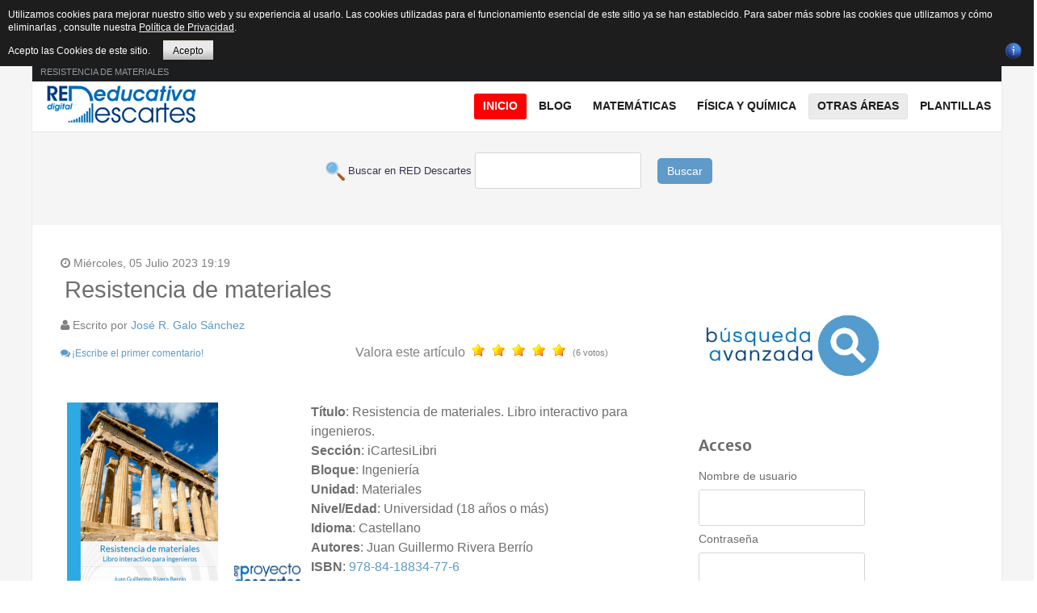

--- FILE ---
content_type: text/html; charset=utf-8
request_url: https://proyectodescartes.org/descartescms/otras-areas/ingenieria-y-tecnologia/item/4454-resistencia-de-materiales
body_size: 14822
content:
<!doctype html>
<html prefix="og: http://ogp.me/ns#" xml:lang="es-es" lang="es-es" >
<head>
  <!-- Google tag (gtag.js) -->
<script async src="https://www.googletagmanager.com/gtag/js?id=G-80NVJLMH5W"></script>
<script>
  window.dataLayer = window.dataLayer || [];
  function gtag(){dataLayer.push(arguments);}
  gtag('js', new Date());

  gtag('config', 'G-80NVJLMH5W');
</script>
  <!-- Global site tag (gtag.js) - Google Analytics -->
<script async src="https://www.googletagmanager.com/gtag/js?id=UA-43282867-1"></script>
<script>
  window.dataLayer = window.dataLayer || [];
  function gtag(){dataLayer.push(arguments);}
  gtag('js', new Date());

  gtag('config', 'UA-43282867-1');
</script>
	<meta name="viewport" content="width=device-width, initial-scale=1.0">
<base href="https://proyectodescartes.org/descartescms/otras-areas/ingenieria-y-tecnologia/item/4454-resistencia-de-materiales" />
	<meta http-equiv="content-type" content="text/html; charset=utf-8" />
	<meta name="keywords" content="icartesilibri,libro interactivo,castellano,universidad,ingeniería y tecnología,18 años o más,resistencia materiales" />
	<meta name="robots" content="max-image-preview:large" />
	<meta name="author" content="José R. Galo Sánchez" />
	<meta property="og:url" content="https://proyectodescartes.org/descartescms/otras-areas/ingenieria-y-tecnologia/item/4454-resistencia-de-materiales" />
	<meta property="og:type" content="article" />
	<meta property="og:title" content="Resistencia de materiales" />
	<meta property="og:description" content="&amp;nbsp; Título: Resistencia de materiales. Libro interactivo para ingenieros.Sección:&amp;nbsp;iCartesiLibriBloque: IngenieríaUnidad: MaterialesNivel/Edad: Universidad (18 años o más)Idioma:&amp;nbsp;CastellanoAutores: Juan Guillermo Rivera Berrío ISBN: 978-84-18834-77-6 &amp;nbsp;&amp;nbsp;Haz clic&amp;nbsp;aquí&amp;nbsp;p..." />
	<meta name="twitter:card" content="summary" />
	<meta name="twitter:title" content="Resistencia de materiales" />
	<meta name="twitter:description" content="&amp;nbsp; Título: Resistencia de materiales. Libro interactivo para ingenieros.Sección:&amp;nbsp;iCartesiLibriBloque: IngenieríaUnidad: MaterialesNivel/Edad: Universidad (18 años o más)Idioma:&amp;nbsp;Castellan..." />
	<meta name="description" content="&amp;nbsp; Título: Resistencia de materiales. Libro interactivo para ingenieros.Sección:&amp;nbsp;iCartesiLibriBloque: IngenieríaUnidad: MaterialesNivel/Edad:..." />
	<meta name="generator" content="Joomla! - Open Source Content Management" />
	<title>Resistencia de materiales</title>
	<link href="/descartescms/otras-areas/ingenieria-y-tecnologia/item/4454-resistencia-de-materiales" rel="canonical" />
	<link href="https://cdnjs.cloudflare.com/ajax/libs/magnific-popup.js/1.1.0/magnific-popup.min.css" rel="stylesheet" type="text/css" />
	<link href="https://cdnjs.cloudflare.com/ajax/libs/simple-line-icons/2.4.1/css/simple-line-icons.min.css" rel="stylesheet" type="text/css" />
	<link href="/descartescms/components/com_k2/css/k2.css?v=2.15" rel="stylesheet" type="text/css" />
	<link href="/descartescms/plugins/system/jce/css/content.css?badb4208be409b1335b815dde676300e" rel="stylesheet" type="text/css" />
	<link href="/descartescms/plugins/system/rokbox/assets/styles/rokbox.css" rel="stylesheet" type="text/css" />
	<link href="/descartescms/templates/rt_plethora/css-compiled/bootstrap.css" rel="stylesheet" type="text/css" />
	<link href="/descartescms/templates/rt_plethora/css-compiled/master-ad4b8dc9c66f227e69632ee92b99ebaa.css" rel="stylesheet" type="text/css" />
	<link href="/descartescms/templates/rt_plethora/css/master-webkit.css" rel="stylesheet" type="text/css" />
	<link href="/descartescms/templates/rt_plethora/css-compiled/demo-ad4b8dc9c66f227e69632ee92b99ebaa.css" rel="stylesheet" type="text/css" />
	<link href="/descartescms/templates/rt_plethora/css-compiled/mediaqueries.css" rel="stylesheet" type="text/css" />
	<link href="/descartescms/templates/rt_plethora/css-compiled/grid-flexbox-responsive.css" rel="stylesheet" type="text/css" />
	<link href="/descartescms/templates/rt_plethora/css-compiled/thirdparty-k2-ad4b8dc9c66f227e69632ee92b99ebaa.css" rel="stylesheet" type="text/css" />
	<link href="/descartescms/templates/rt_plethora/css-compiled/canvas.css" rel="stylesheet" type="text/css" />
	<link href="/descartescms/templates/rt_plethora/css-compiled/menu.css" rel="stylesheet" type="text/css" />
	<link href="/descartescms/templates/rt_plethora/css/rt_plethora-custom.css" rel="stylesheet" type="text/css" />
	<link href="https://proyectodescartes.org/descartescms/modules/mod_bt_contentslider/tmpl/css/btcontentslider.css" rel="stylesheet" type="text/css" />
	<style type="text/css">

                        /* K2 - Magnific Popup Overrides */
                        .mfp-iframe-holder {padding:10px;}
                        .mfp-iframe-holder .mfp-content {max-width:100%;width:100%;height:100%;}
                        .mfp-iframe-scaler iframe {background:#fff;padding:10px;box-sizing:border-box;box-shadow:none;}
                    #rt-logo {background: url(/descartescms/images/gifrapido.gif) 50% 0 no-repeat !important;}
#rt-logo {width: 190px;height: 60px;}
#btcontentslider280 .bt_handles{top: 0px !important;right: 5px !important}
		@media screen and (max-width: 480px){.bt-cs .bt-row{width:100%!important;}}
	</style>
	<script type="application/json" class="joomla-script-options new">{"csrf.token":"7a7f08e60e8ddd3cfe6a65ca7aa8cfc9","system.paths":{"root":"\/descartescms","base":"\/descartescms"}}</script>
	<script src="/descartescms/media/jui/js/jquery.min.js?26d5d34bd178731b118ba347f9b116cb" type="text/javascript"></script>
	<script src="/descartescms/media/jui/js/jquery-noconflict.js?26d5d34bd178731b118ba347f9b116cb" type="text/javascript"></script>
	<script src="/descartescms/media/jui/js/jquery-migrate.min.js?26d5d34bd178731b118ba347f9b116cb" type="text/javascript"></script>
	<script src="https://cdnjs.cloudflare.com/ajax/libs/magnific-popup.js/1.1.0/jquery.magnific-popup.min.js" type="text/javascript"></script>
	<script src="/descartescms/media/k2/assets/js/k2.frontend.js?v=2.15&sitepath=/descartescms/" type="text/javascript"></script>
	<script src="https://www.google.com/recaptcha/api.js?onload=onK2RecaptchaLoaded&render=explicit" type="text/javascript"></script>
	<script src="/descartescms/media/system/js/mootools-core.js?26d5d34bd178731b118ba347f9b116cb" type="text/javascript"></script>
	<script src="/descartescms/media/system/js/core.js?26d5d34bd178731b118ba347f9b116cb" type="text/javascript"></script>
	<script src="/descartescms/media/system/js/mootools-more.js?26d5d34bd178731b118ba347f9b116cb" type="text/javascript"></script>
	<script src="/descartescms/plugins/system/rokbox/assets/js/rokbox.js" type="text/javascript"></script>
	<script src="/descartescms/templates/rt_plethora/js/chart.js" type="text/javascript"></script>
	<script src="/descartescms/libraries/gantry/js/browser-engines.js" type="text/javascript"></script>
	<script src="/descartescms/templates/rt_plethora/js/rokmediaqueries.js" type="text/javascript"></script>
	<script src="/descartescms/modules/mod_roknavmenu/themes/default/js/rokmediaqueries.js" type="text/javascript"></script>
	<script src="/descartescms/modules/mod_roknavmenu/themes/default/js/sidemenu.js" type="text/javascript"></script>
	<script src="https://proyectodescartes.org/descartescms/modules/mod_bt_contentslider/tmpl/js/slides.js" type="text/javascript"></script>
	<script src="https://proyectodescartes.org/descartescms/modules/mod_bt_contentslider/tmpl/js/default.js" type="text/javascript"></script>
	<script src="https://proyectodescartes.org/descartescms/modules/mod_bt_contentslider/tmpl/js/jquery.easing.1.3.js" type="text/javascript"></script>
	<script type="text/javascript">

                                function onK2RecaptchaLoaded() {
                                    grecaptcha.render("recaptcha", {
                                        "sitekey": "6LdCpBEUAAAAANTTANO1035T3VcwMebGyncqiaH2",
                                        "theme": "clean"
                                    });
                                }
                            if (typeof RokBoxSettings == 'undefined') RokBoxSettings = {pc: '100'};
	</script>
	<script type="application/ld+json">

                {
                    "@context": "https://schema.org",
                    "@type": "Article",
                    "mainEntityOfPage": {
                        "@type": "WebPage",
                        "@id": "https://proyectodescartes.org/descartescms/otras-areas/ingenieria-y-tecnologia/item/4454-resistencia-de-materiales"
                    },
                    "url": "https://proyectodescartes.org/descartescms/otras-areas/ingenieria-y-tecnologia/item/4454-resistencia-de-materiales",
                    "headline": "Resistencia de materiales",
                    "datePublished": "2023-07-05T19:19:00+02:00",
                    "dateModified": "2023-07-20T21:01:17+02:00",
                    "author": {
                        "@type": "Person",
                        "name": "José R. Galo Sánchez",
                        "url": "https://proyectodescartes.org/descartescms/otras-areas/ingenieria-y-tecnologia/itemlist/user/1014-josergalosanchez"
                    },
                    "publisher": {
                        "@type": "Organization",
                        "name": "Proyecto Descartes",
                        "url": "https://proyectodescartes.org/descartescms/",
                        "logo": {
                            "@type": "ImageObject",
                            "name": "Proyecto Descartes",
                            "width": "",
                            "height": "",
                            "url": "https://proyectodescartes.org/descartescms/"
                        }
                    },
                    "articleSection": "https://proyectodescartes.org/descartescms/otras-areas/ingenieria-y-tecnologia/itemlist/category/55-icartesiibri-ingenieria-tecnologia",
                    "keywords": "icartesilibri,libro interactivo,castellano,universidad,ingeniería y tecnología,18 años o más,resistencia materiales",
                    "description": "Título: Resistencia de materiales. Libro interactivo para ingenieros.Sección: iCartesiLibriBloque: IngenieríaUnidad: MaterialesNivel/Edad: Universidad (18 años o más)Idioma: CastellanoAutores: Juan Guillermo Rivera Berrío ISBN: 978-84-18834-77-6 Haz clic aquí para ver una versión en pdf Haz clic en la imagen para abrir el recurso Descargar recurso Código para embeber como iframe Código para abrir en ventana emergente &lt;iframe style=&quot;width: 1400px; height: 650px;&quot; src=&quot;https://proyectodescartes.org/iCartesiLibri/materiales_didacticos/Resistencia-materiales/index.html&quot;&gt;&lt;/iframe&gt; &lt;a href=&quot;https://proyectodescartes.org/iCartesiLibri/materiales_didacticos/Resistencia-materiales/index.html&quot; target=&quot;_blank&quot; onclick=&quot;window.open(this.href, this.target, &#039;width=1400,height=650,top=30,left=100,toolbar=0,menubar=0,scrollbars=1,resizable=1,location=0,status=0&#039;); return false;&quot;&gt;&lt;img src=&quot;https://proyectodescartes.org/descartescms/images/materiales/iCartesiLibri/Resistencia.png&quot; alt=&quot;Resistencia&quot; style=&quot;display: block; margin-left: auto; margin-right: auto;&quot;&gt;&lt;/a&gt; Puedes encontrar todos los libros interactivos de iCartesiLibri enhttps://proyectodescartes.org/iCartesiLibri/index.htm - Ver Créditos Este material está publicado bajo una licencia: Creative Commons Reconocimiento-NoComercial-CompartirIgual 4.0 Internacional",
                    "articleBody": "Título: Resistencia de materiales. Libro interactivo para ingenieros.Sección: iCartesiLibriBloque: IngenieríaUnidad: MaterialesNivel/Edad: Universidad (18 años o más)Idioma: CastellanoAutores: Juan Guillermo Rivera Berrío ISBN: 978-84-18834-77-6 Haz clic aquí para ver una versión en pdf Haz clic en la imagen para abrir el recurso Descargar recurso Código para embeber como iframe Código para abrir en ventana emergente &lt;iframe style=&quot;width: 1400px; height: 650px;&quot; src=&quot;https://proyectodescartes.org/iCartesiLibri/materiales_didacticos/Resistencia-materiales/index.html&quot;&gt;&lt;/iframe&gt; &lt;a href=&quot;https://proyectodescartes.org/iCartesiLibri/materiales_didacticos/Resistencia-materiales/index.html&quot; target=&quot;_blank&quot; onclick=&quot;window.open(this.href, this.target, &#039;width=1400,height=650,top=30,left=100,toolbar=0,menubar=0,scrollbars=1,resizable=1,location=0,status=0&#039;); return false;&quot;&gt;&lt;img src=&quot;https://proyectodescartes.org/descartescms/images/materiales/iCartesiLibri/Resistencia.png&quot; alt=&quot;Resistencia&quot; style=&quot;display: block; margin-left: auto; margin-right: auto;&quot;&gt;&lt;/a&gt; Puedes encontrar todos los libros interactivos de iCartesiLibri enhttps://proyectodescartes.org/iCartesiLibri/index.htm - Ver Créditos Este material está publicado bajo una licencia: Creative Commons Reconocimiento-NoComercial-CompartirIgual 4.0 Internacional"
                }
                
	</script>
	<!-- Start: Datos Estructurados de Google -->
			
<script type="application/ld+json" data-type="gsd">
{
    "@context": "https://schema.org",
    "@type": "BreadcrumbList",
    "itemListElement": [
        {
            "@type": "ListItem",
            "position": 1,
            "name": "Inicio",
            "item": "https://proyectodescartes.org/descartescms/"
        },
        {
            "@type": "ListItem",
            "position": 2,
            "name": "Ingeniería y tecnología",
            "item": "https://proyectodescartes.org/descartescms/otras-areas/ingenieria-y-tecnologia"
        },
        {
            "@type": "ListItem",
            "position": 3,
            "name": "iCartesiLibri Ingeniería y Tecnología",
            "item": "https://proyectodescartes.org/descartescms/otras-areas/ingenieria-y-tecnologia/itemlist/category/55-icartesiibri-ingenieria-tecnologia"
        },
        {
            "@type": "ListItem",
            "position": 4,
            "name": "Resistencia de materiales",
            "item": "https://proyectodescartes.org/descartescms/otras-areas/ingenieria-y-tecnologia/item/4454-resistencia-de-materiales"
        }
    ]
}
</script>
			<!-- End: Datos Estructurados de Google -->

<style>
                div#cookieMessageContainer {
                    font: normal 12px/16px Arial,Verdana,sans-serif;
                    position:fixed;
                    z-index:9999;
                    top:0px;
					right:0px;
                    margin:0px auto;
					color: #fff;
					padding: 5px;
                }
                table, tr, td {border:0px !important}
				#cookieMessageText p,.accept{font:normal 12px/16px Arial,Verdana,sans-serif;margin:0;padding:0 0 6px;text-align:left;vertical-align:middle}
				#cookieMessageContainer table,#cookieMessageContainer td{margin:0;padding:0;vertical-align:middle}
                #cookieMessageText, .accept  {font-family:arial,verdana;
                    font-size:12px;}
                #cookieMessageContainer .cookie_button{background: url(https://proyectodescartes.org/descartescms/plugins/system/EUCookieDirectiveLite/EUCookieDirectiveLite/images/continue_button.png);text-shadow: #fff 0.1em 0.1em 0.2em; color: #000; padding: 5px 12px;height: 14px;float: left;}
                #cookieMessageAgreementForm {margin-left:10px;}
                #cookieMessageInformationIcon {margin-right:10px;height:29px;}
				#continue_button{vertical-align:middle;cursor:pointer;margin:0 0 0 10px}
                #info_icon {vertical-align:middle;margin-top:5px;}
                #buttonbarContainer {height:29px;margin-bottom:-10px;}
                #cookietable {border:none;cellpadding:0px;}
                #cookietable td {border:none;}
                #outer table, #outer tr, #outer td {border:none;}
                #outer{padding:2px;}
				.accept {float: left;padding: 5px 6px 4px 15px; color: #fff;}
				a#cookieMessageDetailsLink {color:#fff!important; text-decoration: underline;}
            </style></head>
<body  class="logo-type-custom demostyle-type-preset4 mainbody-overlay-light font-family-helvetica font-size-is-xlarge menu-type-dropdownmenu menu-dropdownmenu-position-header-b layout-mode-responsive col12 option-com-k2 menu-ingenieria-y-tecnologia ">
	<div id="rt-page-surround">
				<header id="rt-header-surround">
			<div class="rt-container">
								<div id="rt-top">
					<div class="rt-flex-container">
						<div class="rt-grid-3 rt-alpha">
     			            <div class="rt-block  fp-breadcrumbs">
           	<div class="module-surround">
	           		                	<div class="module-content">
	                		<div aria-label="Breadcrumbs" role="navigation">
	<ul itemscope itemtype="https://schema.org/BreadcrumbList" class="breadcrumb fp-breadcrumbs">
					<li class="active">
				<span class="divider icon-location"></span>
			</li>
		
						<li itemprop="itemListElement" itemscope itemtype="https://schema.org/ListItem">
											<a itemprop="item" href="/descartescms/" class="pathway"><span itemprop="name">Descartes</span></a>
					
											<span class="divider">
							<img src="/descartescms/media/system/images/arrow.png" alt="" />						</span>
										<meta itemprop="position" content="1">
				</li>
							<li itemprop="itemListElement" itemscope itemtype="https://schema.org/ListItem">
											<span itemprop="name">
							Otras áreas						</span>
					
											<span class="divider">
							<img src="/descartescms/media/system/images/arrow.png" alt="" />						</span>
										<meta itemprop="position" content="2">
				</li>
							<li itemprop="itemListElement" itemscope itemtype="https://schema.org/ListItem">
											<a itemprop="item" href="/descartescms/otras-areas/ingenieria-y-tecnologia" class="pathway"><span itemprop="name">Ingeniería y tecnología</span></a>
					
											<span class="divider">
							<img src="/descartescms/media/system/images/arrow.png" alt="" />						</span>
										<meta itemprop="position" content="3">
				</li>
							<li itemprop="itemListElement" itemscope itemtype="https://schema.org/ListItem">
											<a itemprop="item" href="/descartescms/otras-areas/ingenieria-y-tecnologia/itemlist/category/55-icartesiibri-ingenieria-tecnologia" class="pathway"><span itemprop="name">iCartesiLibri Ingeniería y Tecnología</span></a>
					
											<span class="divider">
							<img src="/descartescms/media/system/images/arrow.png" alt="" />						</span>
										<meta itemprop="position" content="4">
				</li>
							<li itemprop="itemListElement" itemscope itemtype="https://schema.org/ListItem" class="active">
					<span itemprop="name">
						Resistencia de materiales					</span>
					<meta itemprop="position" content="5">
				</li>
				</ul>
</div>
	                	</div>
                	</div>
           </div>
	
</div>
<div class="rt-grid-6">
     			            <div class="rt-block rt-horizmenu fp-topmenu">
           	<div class="module-surround">
	           		                	<div class="module-content">
	                		<ul class="nav menu mod-list">
<li class="item-176"><a href="/descartescms/red-descartes" >Red Descartes</a></li><li class="item-319"><a href="/descartescms/descartesjs" >DescartesJS</a></li><li class="item-229"><a href="/descartescms/formacion" >Formación</a></li><li class="item-177"><a href="http://proyectodescartes.org/indexweb.php" target="_blank" rel="noopener noreferrer">Subproyectos</a></li><li class="item-475"><a href="/descartescms/e-publicacion" >e-publicación</a></li><li class="item-462"><a href="https://proyectodescartes.org/revista/index.html" >Revista</a></li><li class="item-518"><a href="/descartescms/herramientas-ia" >Herramientas IA</a></li><li class="item-217"><a href="/descartescms/boletin-ia" >Boletín IA</a></li></ul>
	                	</div>
                	</div>
           </div>
	
</div>
<div class="rt-grid-3 rt-omega">
     			            <div class="rt-block nomarginbottom smallmargintop nopaddingall">
           	<div class="module-surround">
	           		                	<div class="module-content">
	                		

<div class="customnomarginbottom smallmargintop nopaddingall"  >
	<div class="smile" style="text-align: center;"><a href="https://www.facebook.com/descartesred" target="_blank" rel="nofollow noopener" style="margin: 1px;"><img src="/descartescms/images/icons/facebook.png" alt="Facebook" title="Síguenos en Facebook" /></a> <a href="https://es.pinterest.com/reddescartes/" target="_blank" rel="nofollow noopener" style="margin: 1px;"><img src="/descartescms/images/icons/pinterest.png" alt="Twitter" title="Síguenos en  Pinterest" /></a> <a href="https://bsky.app/profile/reddescartes.bsky.social" target="_blank" rel="nofollow noopener" style="margin: 1px;"><img src="/descartescms/images/icons/bluesky.png" alt="Twitter" width="16" height="16" title="Síguenos en  Bluesky" /></a> <a href="http://reddescartes.org/mediawiki/" target="_blank" rel="nofollow noopener" style="margin: 1px;"><img src="/descartescms/images/icons/mediawiki.png" alt="Wiki" title="Síguenos en nuestra Wiki" /></a> <a href="https://www.youtube.com/user/BlogDescartes" target="_blank" rel="nofollow noopener" style="margin: 1px;"><img src="/descartescms/images/icons/youtube.png" alt="outube" title="Síguenos en Youtube" /></a> <a href="http://es.slideshare.net/reddescartes" target="_blank" rel="nofollow noopener" style="margin: 1px;"><img src="/descartescms/images/icons/slideshare.png" alt="outube" title="Síguenos en Slideshare" /></a> <a href="http://www.ivoox.com/escuchar-red-descartes_nq_49477_1.html" target="_blank" rel="nofollow noopener" style="margin: 1px;"><img src="/descartescms/images/icons/ivoox.png" alt="outube" title="Síguenos en Ivoox" /></a> <a href="http://issuu.com/reddescartes/stacks" target="_blank" rel="nofollow noopener" style="margin: 2px;"><img src="/descartescms/images/icons/issuu.png" alt="outube" title="Síguenos en  Issuu" /></a> <a href="https://www.diigo.com/profile/reddescartes" target="_blank" rel="nofollow noopener" style="margin: 2px;"><img src="/descartescms/images/icons/diigo.png" alt="outube" title="Síguenos en  Diigo" /></a><a href="https://pubhtml5.com/homepage/layh" target="_blank" rel="nofollow noopener" style="margin: 2px;"><img src="/descartescms/images/icons/logo_pubhtml5_joomla.png" alt="PubHTML5" width="16" height="16" title="Síguenos en  PubHTML5" /></a></div></div>
	                	</div>
                	</div>
           </div>
	
</div>
						<div class="clear"></div>
					</div>
				</div>
												<div id="rt-header">
					<div class="rt-flex-container">
						<div class="rt-grid-5 rt-alpha">
            <div class="rt-logo-block">
            <a href="/descartescms/" id="rt-logo"></a>
        </div>
        
</div>
<div class="rt-grid-7 rt-omega">
    	<div class="menu-block">
		<div class="gf-menu-device-container responsive-type-panel">
    
</div>
<ul class="gf-menu l1 " >
                    <li class="item101" >

            <a class="item" href="/descartescms/"  >
                <span class="menu-item-bg">
                                        Inicio                </span>
            </a>


                    </li>
                            <li class="item135 parent" >

            <a class="item" href="/descartescms/blog"  >
                <span class="menu-item-bg">
                                        Blog                </span>
            </a>


                            <span class="dropdown-spacer"></span>
                                    <div class="dropdown columns-1 " style="width:230px;">
                                                <div class="column col1"  style="width:230px;">
                            <ul class="l2">
                                                                                                                    <li class="item136" >

            <a class="item" href="/descartescms/blog/experiencias"  >
                <span class="menu-item-bg">
                                        Experiencias                </span>
            </a>


                    </li>
                                                                                                                                                                <li class="item151" >

            <a class="item" href="/descartescms/blog/escenas"  >
                <span class="menu-item-bg">
                                        Escenas                </span>
            </a>


                    </li>
                                                                                                                                                                <li class="item138" >

            <a class="item" href="/descartescms/blog/videos"  >
                <span class="menu-item-bg">
                                        Videos                </span>
            </a>


                    </li>
                                                                                                                                                                <li class="item137" >

            <a class="item" href="/descartescms/blog/difusion"  >
                <span class="menu-item-bg">
                                        Difusión                </span>
            </a>


                    </li>
                                                                                                                                                                <li class="item139" >

            <a class="item" href="/descartescms/blog/red-descartes"  >
                <span class="menu-item-bg">
                                        Red Descartes                </span>
            </a>


                    </li>
                                                                                                        </ul>
                        </div>
                                            </div>

                                    </li>
                            <li class="item144 parent grouped" >

            <a class="item" href="/descartescms/matematicas"  >
                <span class="menu-item-bg">
                                        Matemáticas                </span>
            </a>


                            <span class="dropdown-spacer"></span>
                                    <div class="dropdown columns-2 " style="width:400px;">
                                                <div class="column col1"  style="width:180px;">
                            <ul class="l2">
                                                                                                                    <li class="item146" >

            <a class="item" href="/descartescms/matematicas/canals"  >
                <span class="menu-item-bg">
                                        Canals                </span>
            </a>


                    </li>
                                                                                                                                                                <li class="item147" >

            <a class="item" href="/descartescms/matematicas/pizarras"  >
                <span class="menu-item-bg">
                                        Pizarras                </span>
            </a>


                    </li>
                                                                                                                                                                <li class="item148" >

            <a class="item" href="/descartescms/matematicas/edad"  >
                <span class="menu-item-bg">
                                        Ed@d                </span>
            </a>


                    </li>
                                                                                                                                                                <li class="item166" >

            <a class="item" href="/descartescms/matematicas/un-100"  >
                <span class="menu-item-bg">
                                        Un_100                </span>
            </a>


                    </li>
                                                                                                                                                                <li class="item167" >

            <a class="item" href="/descartescms/matematicas/asipisa"  >
                <span class="menu-item-bg">
                                        Asipisa                </span>
            </a>


                    </li>
                                                                                                                                                                <li class="item168" >

            <a class="item" href="/descartescms/matematicas/icartisilibri"  >
                <span class="menu-item-bg">
                                        iCartesiLibri                </span>
            </a>


                    </li>
                                                                                                                                                                <li class="item170" >

            <a class="item" href="/descartescms/matematicas/competencias"  >
                <span class="menu-item-bg">
                                        Competencias                </span>
            </a>


                    </li>
                                                                                                        </ul>
                        </div>
                                                <div class="column col2"  style="width:220px;">
                            <ul class="l2">
                                                                                                                    <li class="item171" >

            <a class="item" href="/descartescms/matematicas/unidades-didacticas"  >
                <span class="menu-item-bg">
                                        Unidades Didácticas                </span>
            </a>


                    </li>
                                                                                                                                                                <li class="item172" >

            <a class="item" href="/descartescms/matematicas/miscelaneas"  >
                <span class="menu-item-bg">
                                        Misceláneas                </span>
            </a>


                    </li>
                                                                                                                                                                <li class="item435" >

            <a class="item" href="/descartescms/matematicas/telesecundaria"  >
                <span class="menu-item-bg">
                                        Telesecundaria                </span>
            </a>


                    </li>
                                                                                                                                                                <li class="item436" >

            <a class="item" href="/descartescms/matematicas/prende-mx"  >
                <span class="menu-item-bg">
                                        @prende.mx                </span>
            </a>


                    </li>
                                                                                                                                                                <li class="item437" >

            <a class="item" href="/descartescms/matematicas/pisa"  >
                <span class="menu-item-bg">
                                        Pisa                </span>
            </a>


                    </li>
                                                                                                                                                                <li class="item438" >

            <a class="item" href="/descartescms/matematicas/prometeo"  >
                <span class="menu-item-bg">
                                        Prometeo                </span>
            </a>


                    </li>
                                                                                                        </ul>
                        </div>
                                            </div>

                                    </li>
                            <li class="item140 parent" >

            <a class="item" href="/descartescms/fisica-y-quimica"  >
                <span class="menu-item-bg">
                                        Física y Química                </span>
            </a>


                            <span class="dropdown-spacer"></span>
                                    <div class="dropdown columns-1 " style="width:240px;">
                                                <div class="column col1"  style="width:240px;">
                            <ul class="l2">
                                                                                                                    <li class="item439" >

            <a class="item" href="/descartescms/fisica-y-quimica/unidades-didacticas"  >
                <span class="menu-item-bg">
                                        Unidades Didácticas                </span>
            </a>


                    </li>
                                                                                                                                                                <li class="item441" >

            <a class="item" href="/descartescms/fisica-y-quimica/ed-d"  >
                <span class="menu-item-bg">
                                        ED@D                 </span>
            </a>


                    </li>
                                                                                                                                                                <li class="item442" >

            <a class="item" href="/descartescms/fisica-y-quimica/problemas"  >
                <span class="menu-item-bg">
                                        Problemas                </span>
            </a>


                    </li>
                                                                                                                                                                <li class="item443" >

            <a class="item" href="/descartescms/fisica-y-quimica/un-100"  >
                <span class="menu-item-bg">
                                        Un_100                </span>
            </a>


                    </li>
                                                                                                                                                                <li class="item444" >

            <a class="item" href="/descartescms/fisica-y-quimica/icartesilibri"  >
                <span class="menu-item-bg">
                                        iCartesiLibri                </span>
            </a>


                    </li>
                                                                                                                                                                <li class="item445" >

            <a class="item" href="/descartescms/fisica-y-quimica/telesecundaria"  >
                <span class="menu-item-bg">
                                        Telesecundaria                </span>
            </a>


                    </li>
                                                                                                                                                                <li class="item446" >

            <a class="item" href="/descartescms/fisica-y-quimica/prometeo"  >
                <span class="menu-item-bg">
                                        Prometeo                </span>
            </a>


                    </li>
                                                                                                        </ul>
                        </div>
                                            </div>

                                    </li>
                            <li class="item152 parent active" >

            <a class="item" href="javascript:void(0);"  >
                <span class="menu-item-bg">
                                        Otras áreas                </span>
            </a>


                            <span class="dropdown-spacer"></span>
                                    <div class="dropdown columns-1 " style="width:240px;">
                                                <div class="column col1"  style="width:240px;">
                            <ul class="l2">
                                                                                                                    <li class="item173" >

            <a class="item" href="/descartescms/otras-areas/ciencias"  >
                <span class="menu-item-bg">
                                        Ciencias Naturales                </span>
            </a>


                    </li>
                                                                                                                                                                <li class="item287 active last grouped" >

            <a class="item" href="/descartescms/otras-areas/ingenieria-y-tecnologia"  >
                <span class="menu-item-bg">
                                        Ingeniería y tecnología                </span>
            </a>


                    </li>
                                                                                                                                                                <li class="item232" >

            <a class="item" href="/descartescms/otras-areas/2015-04-28-15-12-17"  >
                <span class="menu-item-bg">
                                        Juegos                </span>
            </a>


                    </li>
                                                                                                                                                                <li class="item220" >

            <a class="item" href="/descartescms/otras-areas/lengua"  >
                <span class="menu-item-bg">
                                        Lengua Española                </span>
            </a>


                    </li>
                                                                                                                                                                <li class="item219 grouped" >

            <a class="item" href="/descartescms/otras-areas/idiomas"  >
                <span class="menu-item-bg">
                                        Otras Lenguas                </span>
            </a>


                    </li>
                                                                                                                                                                <li class="item286" >

            <a class="item" href="/descartescms/otras-areas/res-problemas"  >
                <span class="menu-item-bg">
                                        Res. Problemas                </span>
            </a>


                    </li>
                                                                                                                                                                <li class="item285" >

            <a class="item" href="/descartescms/otras-areas/sociales"  >
                <span class="menu-item-bg">
                                        Sociales                </span>
            </a>


                    </li>
                                                                                                                                                                <li class="item461" >

            <a class="item" href="/descartescms/otras-areas/literatura-otras-areas"  >
                <span class="menu-item-bg">
                                        Literatura                </span>
            </a>


                    </li>
                                                                                                        </ul>
                        </div>
                                            </div>

                                    </li>
                            <li class="item296" >

            <a class="item" href="/descartescms/plantillas"  >
                <span class="menu-item-bg">
                                        Plantillas                </span>
            </a>


                    </li>
            </ul>		<div class="clear"></div>
	</div>
	<div class="clear"></div>
	
</div>
						<div class="clear"></div>
					</div>
				</div>
												<div id="rt-drawer">
					<div class="rt-flex-container">
						<div class="rt-grid-12 rt-alpha rt-omega">
     			            <div class="rt-block ">
           	<div class="module-surround">
	           		                	<div class="module-content">
	                		

<div class="custom"  >
	<form action="/buscar.php" method="GET" target="_blank">
<p style="text-align: center;"><span style="color: #343454; font-family: Arial; font-size: small;"> &nbsp;<img src="/descartescms/images/imagenes_comunes/buscar.png" alt="buscar" width="24" height="24" style="vertical-align: middle;" /> Buscar en RED Descartes </span> <input maxlength="200" name="q" type="text" /> &nbsp;&nbsp;&nbsp; <button type="submit" class="boton" style="background-color: #5f9ac8; border: none; color: #fff; padding: 6px 12px; border-radius: 5px; cursor: pointer;">Buscar</button></p>
</form></div>
	                	</div>
                	</div>
           </div>
	
</div>
						<div class="clear"></div>
					</div>
				</div>
							</div>
		</header>
		
		
		
				<section id="rt-mainbody-surround">
			<div class="rt-container">
																				<div id="rt-main" class="mb8-sa4">
    <div class="rt-flex-container">
                <div class="rt-mainbody-wrapper rt-grid-8 ">
                            		<div class="rt-component-block rt-block">
                <div id="rt-mainbody">
    				<div class="component-content">
                    	

<!-- Start K2 Item Layout -->
<span id="startOfPageId4454"></span>

<div id="k2Container" class="itemView">
    <!-- Plugins: BeforeDisplay -->
    
    <!-- K2 Plugins: K2BeforeDisplay -->
    
    <div class="itemHeader">
                <!-- Date created -->
        <span class="itemDateCreated">
            Miércoles, 05 Julio 2023 19:19        </span>
        
                <!-- Item title -->
        <h2 class="itemTitle">
            
            Resistencia de materiales
                    </h2>
        
                <!-- Item Author -->
        <span class="itemAuthor">
            Escrito por                        <a rel="author" href="/descartescms/otras-areas/ingenieria-y-tecnologia/itemlist/user/1014-josergalosanchez">José R. Galo Sánchez</a>
                    </span>
            </div>

    <!-- Plugins: AfterDisplayTitle -->
    
    <!-- K2 Plugins: K2AfterDisplayTitle -->
    
        <div class="itemToolbar">
        <ul>
            
            
            
            
            
            
                        <!-- Anchor link to comments below - if enabled -->
            <li>
                                                <a class="itemCommentsLink k2Anchor" href="/descartescms/otras-areas/ingenieria-y-tecnologia/item/4454-resistencia-de-materiales#itemCommentsAnchor">¡Escribe el primer comentario!</a>
                                            </li>
                    </ul>
        <div class="clr"></div>
    </div>
    
        <!-- Item Rating -->
    <div class="itemRatingBlock">
        <span>Valora este artículo</span>
        <div class="itemRatingForm">
            <ul class="itemRatingList">
                <li class="itemCurrentRating" id="itemCurrentRating4454" style="width:100%;"></li>
                <li><a href="#" data-id="4454" title="1 estrella de 5" class="one-star">1</a></li>
                <li><a href="#" data-id="4454" title="2 estrellas de 5" class="two-stars">2</a></li>
                <li><a href="#" data-id="4454" title="3 estrellas de 5" class="three-stars">3</a></li>
                <li><a href="#" data-id="4454" title="4 estrellas de 5" class="four-stars">4</a></li>
                <li><a href="#" data-id="4454" title="5 estrellas de 5" class="five-stars">5</a></li>
            </ul>
            <div id="itemRatingLog4454" class="itemRatingLog">(6 votos)</div>
            <div class="clr"></div>
        </div>
        <div class="clr"></div>
    </div>
    
    <div class="itemBody">
        <!-- Plugins: BeforeDisplayContent -->
        
        <!-- K2 Plugins: K2BeforeDisplayContent -->
        
        
        
        <!-- Item text -->
        <div class="itemFullText">
            <p>&nbsp;</p>
<p><a href="/descartescms/../iCartesiLibri/materiales_didacticos/Resistencia-materiales/index.html" target="_blank"><img src="/descartescms/images/materiales/iCartesiLibri/Resistencia.png" alt="Resistencia" style="margin-right: 10px; float: left;" title="Haz clic para abrir el recurso" /></a></p>
<!-- Catálogo del recurso -->
<p><strong>Título</strong>: Resistencia de materiales. Libro interactivo para ingenieros.<br /><strong>Sección</strong>:&nbsp;iCartesiLibri<br /><strong>Bloque</strong>: Ingeniería<br /><strong>Unidad</strong>: Materiales<br /><strong>Nivel/Edad</strong>: Universidad (18 años o más)<br /><strong>Idioma</strong>:&nbsp;Castellano<br /><strong>Autores</strong>: Juan Guillermo Rivera Berrío<br /> <strong>ISBN</strong>: <a href="/descartescms/../iCartesiLibri/images/ISBN-Resistencia-materiales.pdf" target="_blank"> 978-84-18834-77-6 </a></p>
<p>&nbsp;<a href="/descartescms/../iCartesiLibri/PDF/Resistencia-materiales.pdf" target="_blank"><img src="/descartescms/images/materiales/pdf32.png" alt="pdf32" width="32" height="32" style="vertical-align: middle;" title="Libro en pdf" /></a>&nbsp;Haz clic&nbsp;<a href="/descartescms/../iCartesiLibri/PDF/Resistencia-materiales.pdf" target="_blank">aquí</a>&nbsp;para ver una versión en pdf</p>
<!-- Información para abrir recurso -->
<p><img src="/descartescms/images/materiales/info.png" alt="Información" width="32" height="32" style="vertical-align: middle;" title="Información" /><strong>Haz clic en la imagen para abrir el recurso</strong></p>
<!-- Descargar ZIP del recurso -->
<p style="text-align: right;"><a href="/descartescms/../iCartesiLibri/materiales_didacticos/descargar.php?nombre=Resistencia-materiales.zip&amp;directorio=Resistencia-materiales/" title="Descargar recurso, generación dinámica, espere un poco"><img src="/descartescms/images/materiales/descargar.png" alt="Descargar recurso" width="32" style="vertical-align: middle;" title="Descargar recurso" />Descargar recurso</a></p>
<!-- Código para compartir -->
<table border="0" cellpadding="10" align="center">
<tbody>
<tr>
<td><strong><img src="/descartescms/images/materiales/share.png" alt="Comparte" width="32" height="32" style="vertical-align: middle; margin-left: 5px; margin-right: 5px;" title="Comparte" />Código para embeber como iframe</strong></td>
<td><strong><img src="/descartescms/images/materiales/share.png" alt="Comparte" width="32" height="32" style="vertical-align: middle; margin-left: 5px; margin-right: 5px;" title="Comparte" />Código para abrir en ventana emergente</strong></td>
</tr>
<tr>
<td align="center"><textarea cols="60" name="campo2" readonly="readonly" rows="5" style="margin: 0px; width: 230px; height: 55px;">&lt;iframe style="width: 1400px; height: 650px;" src="https://proyectodescartes.org/iCartesiLibri/materiales_didacticos/Resistencia-materiales/index.html"&gt;&lt;/iframe&gt;</textarea></td>
<td align="center"><textarea cols="60" name="campo2" readonly="readonly" rows="5">&lt;a href="https://proyectodescartes.org/iCartesiLibri/materiales_didacticos/Resistencia-materiales/index.html" target="_blank" onclick="window.open(this.href, this.target, 'width=1400,height=650,top=30,left=100,toolbar=0,menubar=0,scrollbars=1,resizable=1,location=0,status=0'); return false;"&gt;&lt;img 
src="https://proyectodescartes.org/descartescms/images/materiales/iCartesiLibri/Resistencia.png" alt="Resistencia" style="display: block; margin-left: auto; margin-right: auto;"&gt;&lt;/a&gt;</textarea></td>
</tr>
</tbody>
</table>
<!-- Créditos y acceso al subproyecto en la Web 1.0 -->
<p style="text-align: center;"><em>Puedes encontrar todos los libros interactivos de&nbsp;<strong>iCartesiLibri</strong>&nbsp;en</em><br /><a href="/descartescms/../iCartesiLibri/index.htm">https://proyectodescartes.org/iCartesiLibri/index.htm</a> -&nbsp;<strong>Ver&nbsp;</strong><a href="/descartescms/../iCartesiLibri/creditos.htm" target="_blank">Créditos</a></p>
<!-- Licencia Creative commons CC-BY-NC-SA -->
<p style="text-align: center;"><em>Este material está publicado bajo una licencia:</em><br /> <a href="http://creativecommons.org/licenses/by-nc-sa/4.0/" target="_blank" rel="license noopener"><img src="https://licensebuttons.net/l/by-nc-sa/4.0/88x31.png" alt="Licencia Creative Commons" style="border-width: 0px;" /></a><br /><span style="font-size: 10pt;"><a href="http://creativecommons.org/licenses/by-nc-sa/4.0/" target="_blank" rel="license noopener">Creative Commons Reconocimiento-NoComercial-CompartirIgual 4.0 Internacional</a></span></p>
<p>&nbsp;</p>        </div>

        
        <div class="clr"></div>

        
                <div class="itemContentFooter">
                        <!-- Item Hits -->
            <span class="itemHits">
                Visto <b>3296</b> veces            </span>
            
                        <!-- Item date modified -->
            <span class="itemDateModified">
                Modificado por última vez en Jueves, 20 Julio 2023 21:01            </span>
            
            <div class="clr"></div>
        </div>
        
        <!-- Plugins: AfterDisplayContent -->
        
        <!-- K2 Plugins: K2AfterDisplayContent -->
        
        <div class="clr"></div>
    </div>

        <!-- Social sharing -->
    <div class="itemSocialSharing">
                <!-- Twitter Button -->
        <div class="itemTwitterButton">
            <a href="https://twitter.com/share" class="twitter-share-button" data-url="https://proyectodescartes.org/descartescms/otras-areas/ingenieria-y-tecnologia/item/4454-resistencia-de-materiales" data-via="" data-related="" data-lang="es-es" data-dnt="true" data-show-count="true">Tweet</a>
            <script async src="https://platform.twitter.com/widgets.js" charset="utf-8"></script>
        </div>
        
                <!-- Facebook Button -->
        <div class="itemFacebookButton">
            <div id="fb-root"></div>
            <script async defer crossorigin="anonymous" src="https://connect.facebook.net/es_ES/sdk.js#xfbml=1&version=v3.3"></script>
            <div class="fb-like" data-href="https://proyectodescartes.org/descartescms/otras-areas/ingenieria-y-tecnologia/item/4454-resistencia-de-materiales" data-width="160" data-layout="button_count" data-action="like" data-size="small" data-show-faces="false" data-share="true"></div>
        </div>
        
        
        <div class="clr"></div>
    </div>
    
        <div class="itemLinks">
                <!-- Item category -->
        <div class="itemCategory">
            <span>Publicado en</span>
            <a href="/descartescms/otras-areas/ingenieria-y-tecnologia/itemlist/category/55-icartesiibri-ingenieria-tecnologia">iCartesiLibri Ingeniería y Tecnología</a>
        </div>
        
                <!-- Item tags -->
        <div class="itemTagsBlock">
            <span>Etiquetado como</span>
            <ul class="itemTags">
                                <li><a href="/descartescms/otras-areas/ingenieria-y-tecnologia/itemlist/tag/icartesilibri">icartesilibri</a></li>
                                <li><a href="/descartescms/otras-areas/ingenieria-y-tecnologia/itemlist/tag/libro+interactivo">libro interactivo</a></li>
                                <li><a href="/descartescms/otras-areas/ingenieria-y-tecnologia/itemlist/tag/castellano">castellano</a></li>
                                <li><a href="/descartescms/otras-areas/ingenieria-y-tecnologia/itemlist/tag/universidad">universidad</a></li>
                                <li><a href="/descartescms/otras-areas/ingenieria-y-tecnologia/itemlist/tag/ingenier%C3%ADa+y+tecnolog%C3%ADa">ingeniería y tecnología</a></li>
                                <li><a href="/descartescms/otras-areas/ingenieria-y-tecnologia/itemlist/tag/18+a%C3%B1os+o+m%C3%A1s">18 años o más</a></li>
                                <li><a href="/descartescms/otras-areas/ingenieria-y-tecnologia/itemlist/tag/resistencia+materiales">resistencia materiales</a></li>
                            </ul>
            <div class="clr"></div>
        </div>
        
        
        <div class="clr"></div>
    </div>
    
    
        
            <!-- Related items by tag -->
    <div class="itemRelated">
        <h3>Artículos relacionados (por etiqueta)</h3>
        <ul>
                        <li class="even">
                                <a class="itemRelTitle" href="/descartescms/fisica-y-quimica/icartesilibri/item/4696-quimica-en-la-vida-cotidiana-desengrasantes-y-disolventes">Química en la vida cotidiana: Desengrasantes y disolventes</a>
                
                
                
                
                
                
                
                            </li>
                        <li class="odd">
                                <a class="itemRelTitle" href="/descartescms/otras-areas/ingenieria-y-tecnologia/item/4695-coleccion-de-juegos-didacticos-ajda">Colección de juegos didácticos AJDA</a>
                
                
                
                
                
                
                
                            </li>
                        <li class="even">
                                <a class="itemRelTitle" href="/descartescms/otras-areas/ingenieria-y-tecnologia/item/4694-los-juegos-de-la-alquimia">Los Juegos de la Alquimia</a>
                
                
                
                
                
                
                
                            </li>
                        <li class="odd">
                                <a class="itemRelTitle" href="/descartescms/otras-areas/ingenieria-y-tecnologia/item/4693-el-gran-torneo-de-magia-y-hechiceria">El Gran Torneo de Magia y Hechicería</a>
                
                
                
                
                
                
                
                            </li>
                        <li class="clr"></li>
        </ul>
        <div class="clr"></div>
    </div>
    
    <div class="clr"></div>

    
    
            <!-- Item navigation -->
    <div class="itemNavigation">
        <span class="itemNavigationTitle">Más en esta categoría:</span>

                <a class="itemPrevious" href="/descartescms/otras-areas/ingenieria-y-tecnologia/item/4452-estatica">&laquo; Estática</a>
        
                <a class="itemNext" href="/descartescms/otras-areas/ingenieria-y-tecnologia/item/4524-aula-del-futuro">Aula del Futuro &raquo;</a>
            </div>
    
    <!-- Plugins: AfterDisplay -->
    
    <!-- K2 Plugins: K2AfterDisplay -->
    
        <!-- K2 Plugins: K2CommentsBlock -->
        
        <!-- Item comments -->
    <a name="itemCommentsAnchor" id="itemCommentsAnchor"></a>
    <div class="itemComments">
        
        
                <!-- Item comments form -->
        <div class="itemCommentsForm">
            
<!-- Comments Form -->
<h3>Deja un comentario</h3>


<form action="/descartescms/index.php" method="post" id="comment-form" class="form-validate">
    <label class="formComment" for="commentText">Mensaje *</label>
    <textarea rows="20" cols="10" class="inputbox" onblur="if (this.value=='') this.value='Para evitar el spam este foro está moderado y tu mensaje quedará pendiente de publicación, gracias por tu paciencia: Escribe aquí tu mensaje.';" onfocus="if (this.value=='Para evitar el spam este foro está moderado y tu mensaje quedará pendiente de publicación, gracias por tu paciencia: Escribe aquí tu mensaje.') this.value='';" name="commentText" id="commentText">Para evitar el spam este foro está moderado y tu mensaje quedará pendiente de publicación, gracias por tu paciencia: Escribe aquí tu mensaje.</textarea>

    <label class="formName" for="userName">Título *</label>
    <input class="inputbox" type="text" name="userName" id="userName" value="escribe tu nombre ..." onblur="if (this.value=='') this.value='escribe tu nombre ...';" onfocus="if (this.value=='escribe tu nombre ...') this.value='';" />

    <label class="formEmail" for="commentEmail">Email *</label>
    <input class="inputbox" type="text" name="commentEmail" id="commentEmail" value="Escribe tu dirección de correo electrónico ..." onblur="if (this.value=='') this.value='Escribe tu dirección de correo electrónico ...';" onfocus="if (this.value=='Escribe tu dirección de correo electrónico ...') this.value='';" />

    <label class="formUrl" for="commentURL">URL del sitio web</label>
    <input class="inputbox" type="text" name="commentURL" id="commentURL" value="escribe la URL de tu sitio Web ..." onblur="if (this.value=='') this.value='escribe la URL de tu sitio Web ...';" onfocus="if (this.value=='escribe la URL de tu sitio Web ...') this.value='';" />

        <div id="recaptcha" class="k2-recaptcha-v2"></div>
    
    <input type="submit" class="button" id="submitCommentButton" value="Enviar comentario" />

    <span id="formLog"></span>

    <input type="hidden" name="option" value="com_k2" />
    <input type="hidden" name="view" value="item" />
    <input type="hidden" name="task" value="comment" />
    <input type="hidden" name="itemID" value="4454" />
    <input type="hidden" name="7a7f08e60e8ddd3cfe6a65ca7aa8cfc9" value="1" /></form>
        </div>
        
            </div>
    
        <div class="itemBackToTop">
        <a class="k2Anchor" href="/descartescms/otras-areas/ingenieria-y-tecnologia/item/4454-resistencia-de-materiales#startOfPageId4454">
            volver arriba        </a>
    </div>
    
    <div class="clr"></div>
</div>
<!-- End K2 Item Layout -->

<!-- JoomlaWorks "K2" (v2.15) | Learn more about K2 at https://getk2.org -->


    				</div>
                </div>
    		</div>
                                </div>

                        <div class="rt-sidebar-wrapper rt-grid-4 ">
            <div class="rt-sidebar-block">
                <div id="rt-sidebar-a">
                     			            <div class="rt-block ">
           	<div class="module-surround">
	           		                	<div class="module-content">
	                		

<div class="custom"  >
	<p><a href="#"><img src="//shield.sitelock.com/shield/proyectodescartes.org" alt="SiteLock" class="img-responsive" title="SiteLock" /></a></p></div>
	                	</div>
                	</div>
           </div>
	 			            <div class="rt-block ">
           	<div class="module-surround">
	           		                	<div class="module-content">
	                		

<div class="custom"  >
	<p><a href="https://proyectodescartes.org/escenas-aux/Modulo-busqueda/index.html" target="_blank" rel="noopener noreferrer" title="Búsqueda avanzada (nueva ventana)"><img src="/descartescms/images/modulobusqueda.jpg" alt="modulobusqueda" width="232" height="88" /></a></p></div>
	                	</div>
                	</div>
           </div>
	 			            <div class="rt-block ">
           	<div class="module-surround">
	           				<div class="module-title">
					<h2 class="title"><span>Acceso</span></h2>			</div>
	                		                	<div class="module-content">
	                		
<div id="k2ModuleBox249" class="k2LoginBlock">
    <form action="/descartescms/otras-areas/ingenieria-y-tecnologia" method="post" name="login" id="form-login">
        
        <fieldset class="input">
            <p id="form-login-username">
                <label for="modlgn_username">Nombre de usuario</label>
                <input id="modlgn_username" type="text" name="username" class="inputbox" size="18" />
            </p>
            <p id="form-login-password">
                <label for="modlgn_passwd">Contraseña</label>
                <input id="modlgn_passwd" type="password" name="password" class="inputbox" size="18" />
            </p>
                        <p id="form-login-remember">
                <label for="modlgn_remember">Recordarme</label>
                <input id="modlgn_remember" type="checkbox" name="remember" class="inputbox" value="yes" />
            </p>
                        <input type="submit" name="Submit" class="button" value="Iniciar sesión" />
        </fieldset>

        <ul>
            <li><a href="/descartescms/component/users/?view=reset">¿Olvidó su contraseña?</a></li>
            <li><a href="/descartescms/component/users/?view=remind">¿Olvidó su nombre de usuario?</a></li>
                    </ul>

        
        <input type="hidden" name="option" value="com_users" />
        <input type="hidden" name="task" value="user.login" />
        <input type="hidden" name="return" value="aW5kZXgucGhwP0l0ZW1pZD0xMzU=" />
        <input type="hidden" name="7a7f08e60e8ddd3cfe6a65ca7aa8cfc9" value="1" />    </form>
</div>
	                	</div>
                	</div>
           </div>
	 			            <div class="rt-block ">
           	<div class="module-surround">
	           				<div class="module-title">
					<h2 class="title"><span>Buscar por Etiquetas en Ingeniería y tecnología</span></h2>			</div>
	                		                	<div class="module-content">
	                		
<div id="k2ModuleBox279" class="k2TagCloudBlock">
            <a href="/descartescms/otras-areas/ingenieria-y-tecnologia/itemlist/tag/13 años o más" style="font-size:78%" title="4 Artículos etiquetados con 13 años o más">
        13 años o más    </a>
                <a href="/descartescms/otras-areas/ingenieria-y-tecnologia/itemlist/tag/14 años o más" style="font-size:78%" title="4 Artículos etiquetados con 14 años o más">
        14 años o más    </a>
                <a href="/descartescms/otras-areas/ingenieria-y-tecnologia/itemlist/tag/16 años o más" style="font-size:102%" title="28 Artículos etiquetados con 16 años o más">
        16 años o más    </a>
                <a href="/descartescms/otras-areas/ingenieria-y-tecnologia/itemlist/tag/17 años o más" style="font-size:78%" title="4 Artículos etiquetados con 17 años o más">
        17 años o más    </a>
                <a href="/descartescms/otras-areas/ingenieria-y-tecnologia/itemlist/tag/18 años o más" style="font-size:161%" title="89 Artículos etiquetados con 18 años o más">
        18 años o más    </a>
                <a href="/descartescms/otras-areas/ingenieria-y-tecnologia/itemlist/tag/administración" style="font-size:79%" title="5 Artículos etiquetados con administración">
        administración    </a>
                <a href="/descartescms/otras-areas/ingenieria-y-tecnologia/itemlist/tag/análisis" style="font-size:94%" title="20 Artículos etiquetados con análisis">
        análisis    </a>
                <a href="/descartescms/otras-areas/ingenieria-y-tecnologia/itemlist/tag/aproximación de funciones" style="font-size:77%" title="3 Artículos etiquetados con aproximación de funciones">
        aproximación de funciones    </a>
                <a href="/descartescms/otras-areas/ingenieria-y-tecnologia/itemlist/tag/bachillerato" style="font-size:114%" title="40 Artículos etiquetados con bachillerato">
        bachillerato    </a>
                <a href="/descartescms/otras-areas/ingenieria-y-tecnologia/itemlist/tag/castellano" style="font-size:200%" title="129 Artículos etiquetados con castellano">
        castellano    </a>
                <a href="/descartescms/otras-areas/ingenieria-y-tecnologia/itemlist/tag/cálculo" style="font-size:76%" title="2 Artículos etiquetados con cálculo">
        cálculo    </a>
                <a href="/descartescms/otras-areas/ingenieria-y-tecnologia/itemlist/tag/derivada" style="font-size:81%" title="7 Artículos etiquetados con derivada">
        derivada    </a>
                <a href="/descartescms/otras-areas/ingenieria-y-tecnologia/itemlist/tag/economía" style="font-size:79%" title="5 Artículos etiquetados con economía">
        economía    </a>
                <a href="/descartescms/otras-areas/ingenieria-y-tecnologia/itemlist/tag/electrónica" style="font-size:78%" title="4 Artículos etiquetados con electrónica">
        electrónica    </a>
                <a href="/descartescms/otras-areas/ingenieria-y-tecnologia/itemlist/tag/eso" style="font-size:82%" title="8 Artículos etiquetados con eso">
        eso    </a>
                <a href="/descartescms/otras-areas/ingenieria-y-tecnologia/itemlist/tag/estadística" style="font-size:78%" title="4 Artículos etiquetados con estadística">
        estadística    </a>
                <a href="/descartescms/otras-areas/ingenieria-y-tecnologia/itemlist/tag/estática" style="font-size:82%" title="8 Artículos etiquetados con estática">
        estática    </a>
                <a href="/descartescms/otras-areas/ingenieria-y-tecnologia/itemlist/tag/formación" style="font-size:78%" title="4 Artículos etiquetados con formación">
        formación    </a>
                <a href="/descartescms/otras-areas/ingenieria-y-tecnologia/itemlist/tag/física general" style="font-size:79%" title="5 Artículos etiquetados con física general">
        física general    </a>
                <a href="/descartescms/otras-areas/ingenieria-y-tecnologia/itemlist/tag/icartesilibri" style="font-size:99%" title="25 Artículos etiquetados con icartesilibri">
        icartesilibri    </a>
                <a href="/descartescms/otras-areas/ingenieria-y-tecnologia/itemlist/tag/inclusivo" style="font-size:76%" title="2 Artículos etiquetados con inclusivo">
        inclusivo    </a>
                <a href="/descartescms/otras-areas/ingenieria-y-tecnologia/itemlist/tag/ingeniería y tecnología" style="font-size:189%" title="117 Artículos etiquetados con ingeniería y tecnología">
        ingeniería y tecnología    </a>
                <a href="/descartescms/otras-areas/ingenieria-y-tecnologia/itemlist/tag/integración" style="font-size:77%" title="3 Artículos etiquetados con integración">
        integración    </a>
                <a href="/descartescms/otras-areas/ingenieria-y-tecnologia/itemlist/tag/integral" style="font-size:76%" title="2 Artículos etiquetados con integral">
        integral    </a>
                <a href="/descartescms/otras-areas/ingenieria-y-tecnologia/itemlist/tag/inteligencia artificial" style="font-size:81%" title="7 Artículos etiquetados con inteligencia artificial">
        inteligencia artificial    </a>
                <a href="/descartescms/otras-areas/ingenieria-y-tecnologia/itemlist/tag/internet de las cosas" style="font-size:76%" title="2 Artículos etiquetados con internet de las cosas">
        internet de las cosas    </a>
                <a href="/descartescms/otras-areas/ingenieria-y-tecnologia/itemlist/tag/juegos didácticos" style="font-size:79%" title="5 Artículos etiquetados con juegos didácticos">
        juegos didácticos    </a>
                <a href="/descartescms/otras-areas/ingenieria-y-tecnologia/itemlist/tag/libro interactivo" style="font-size:99%" title="25 Artículos etiquetados con libro interactivo">
        libro interactivo    </a>
                <a href="/descartescms/otras-areas/ingenieria-y-tecnologia/itemlist/tag/matemáticas de la computación" style="font-size:82%" title="8 Artículos etiquetados con matemáticas de la computación">
        matemáticas de la computación    </a>
                <a href="/descartescms/otras-areas/ingenieria-y-tecnologia/itemlist/tag/mecánica" style="font-size:81%" title="7 Artículos etiquetados con mecánica">
        mecánica    </a>
                <a href="/descartescms/otras-areas/ingenieria-y-tecnologia/itemlist/tag/mecánica de materiales" style="font-size:76%" title="2 Artículos etiquetados con mecánica de materiales">
        mecánica de materiales    </a>
                <a href="/descartescms/otras-areas/ingenieria-y-tecnologia/itemlist/tag/métodos numéricos" style="font-size:80%" title="6 Artículos etiquetados con métodos numéricos">
        métodos numéricos    </a>
                <a href="/descartescms/otras-areas/ingenieria-y-tecnologia/itemlist/tag/productividad" style="font-size:75%" title="1 Artículos etiquetados con productividad">
        productividad    </a>
                <a href="/descartescms/otras-areas/ingenieria-y-tecnologia/itemlist/tag/química" style="font-size:85%" title="11 Artículos etiquetados con química">
        química    </a>
                <a href="/descartescms/otras-areas/ingenieria-y-tecnologia/itemlist/tag/series" style="font-size:79%" title="5 Artículos etiquetados con series">
        series    </a>
                <a href="/descartescms/otras-areas/ingenieria-y-tecnologia/itemlist/tag/sucesiones" style="font-size:79%" title="5 Artículos etiquetados con sucesiones">
        sucesiones    </a>
                <a href="/descartescms/otras-areas/ingenieria-y-tecnologia/itemlist/tag/tecnología" style="font-size:76%" title="2 Artículos etiquetados con tecnología">
        tecnología    </a>
                <a href="/descartescms/otras-areas/ingenieria-y-tecnologia/itemlist/tag/universidad" style="font-size:185%" title="113 Artículos etiquetados con universidad">
        universidad    </a>
                <a href="/descartescms/otras-areas/ingenieria-y-tecnologia/itemlist/tag/varias variables" style="font-size:83%" title="9 Artículos etiquetados con varias variables">
        varias variables    </a>
                <a href="/descartescms/otras-areas/ingenieria-y-tecnologia/itemlist/tag/álgebra lineal" style="font-size:79%" title="5 Artículos etiquetados con álgebra lineal">
        álgebra lineal    </a>
            <div class="clr"></div>
</div>
	                	</div>
                	</div>
           </div>
	 			            <div class="rt-block ">
           	<div class="module-surround">
	           				<div class="module-title">
					<h2 class="title"><span>Últimos materiales Ingeniería y tecnología</span></h2>			</div>
	                		                	<div class="module-content">
	                		<div id="btcontentslider280" style="display:none;width:auto" class="bt-cs">
			<div class="slides_container" style="width:auto;">

			<div class="slide" style="width:auto">
					<div class="bt-row bt-row-first"  style="width:100%" >
				<div class="bt-inner">
																	<a class="bt-category" target="_parent"
						title="Ciencias computacionales"
						href="/descartescms/otras-areas/ingenieria-y-tecnologia/itemlist/category/49-ciencias-computacionales"> Ciencias computacionales					</a>
					<br />
					
										<a class="bt-title" target="_parent"
						title="Colección de juegos didácticos AJDA"
						href="/descartescms/otras-areas/ingenieria-y-tecnologia/item/4695-coleccion-de-juegos-didacticos-ajda"> Colección de juegos didácticos AJDA </a><br />
															<div class="bt-center">
					<a target="_parent"
						class="bt-image-link"
						title="Colección de juegos didácticos AJDA" href="/descartescms/otras-areas/ingenieria-y-tecnologia/item/4695-coleccion-de-juegos-didacticos-ajda">
						<img class="hovereffect" src="https://proyectodescartes.org/descartescms/cache/mod_bt_contentslider/6c7b541c215278c2712b5ffc5f061752-libro-coleccion-juegos-ajda.png" alt="Colección de juegos didácticos AJDA"  style="width:180px;" title="Colección de juegos didácticos AJDA" />
					</a>
					</div>
										
										<div class="bt-introtext">
					


Título:&nbsp;Colección de juegos d...					</div>
					
					
				</div>
				<!--end bt-inner -->
			</div>
			<!--end bt-row -->
			<div class="bt-row-separate"></div>						<div class="bt-row "  style="width:100%" >
				<div class="bt-inner">
																	<a class="bt-category" target="_parent"
						title="Ciencias computacionales"
						href="/descartescms/otras-areas/ingenieria-y-tecnologia/itemlist/category/49-ciencias-computacionales"> Ciencias computacionales					</a>
					<br />
					
										<a class="bt-title" target="_parent"
						title="Los Juegos de la Alquimia"
						href="/descartescms/otras-areas/ingenieria-y-tecnologia/item/4694-los-juegos-de-la-alquimia"> Los Juegos de la Alquimia </a><br />
															<div class="bt-center">
					<a target="_parent"
						class="bt-image-link"
						title="Los Juegos de la Alquimia" href="/descartescms/otras-areas/ingenieria-y-tecnologia/item/4694-los-juegos-de-la-alquimia">
						<img class="hovereffect" src="https://proyectodescartes.org/descartescms/cache/mod_bt_contentslider/1d14b41b45cfb58cd144c6915051125f-libro_los_juegos_de_la_alquimia.png" alt="Los Juegos de la Alquimia"  style="width:180px;" title="Los Juegos de la Alquimia" />
					</a>
					</div>
										
										<div class="bt-introtext">
					


Título:&nbsp;Los Juegos de la Alqu...					</div>
					
					
				</div>
				<!--end bt-inner -->
			</div>
			<!--end bt-row -->
			<div class="bt-row-separate"></div>						<div class="bt-row bt-row-last"  style="width:100%" >
				<div class="bt-inner">
																	<a class="bt-category" target="_parent"
						title="Ciencias computacionales"
						href="/descartescms/otras-areas/ingenieria-y-tecnologia/itemlist/category/49-ciencias-computacionales"> Ciencias computacionales					</a>
					<br />
					
										<a class="bt-title" target="_parent"
						title="El Gran Torneo de Magia y Hechicería"
						href="/descartescms/otras-areas/ingenieria-y-tecnologia/item/4693-el-gran-torneo-de-magia-y-hechiceria"> El Gran Torneo de Magia y Hechicería </a><br />
															<div class="bt-center">
					<a target="_parent"
						class="bt-image-link"
						title="El Gran Torneo de Magia y Hechicería" href="/descartescms/otras-areas/ingenieria-y-tecnologia/item/4693-el-gran-torneo-de-magia-y-hechiceria">
						<img class="hovereffect" src="https://proyectodescartes.org/descartescms/cache/mod_bt_contentslider/a0b2b6d2bcd9ad6fc1360eadaf9f2f23-libro-gran-torneo.png" alt="El Gran Torneo de Magia y Hechicería"  style="width:180px;" title="El Gran Torneo de Magia y Hechicería" />
					</a>
					</div>
										
										<div class="bt-introtext">
					


Título:&nbsp;El Gran Torneo de Mag...					</div>
					
					
				</div>
				<!--end bt-inner -->
			</div>
			<!--end bt-row -->
									<div style="clear: both;"></div>

		</div>
		<!--end bt-main-item page	-->
				<div class="slide" style="width:auto">
					<div class="bt-row bt-row-first"  style="width:100%" >
				<div class="bt-inner">
																	<a class="bt-category" target="_parent"
						title="iCartesiLibri Ingeniería y Tecnología"
						href="/descartescms/otras-areas/ingenieria-y-tecnologia/itemlist/category/55-icartesiibri-ingenieria-tecnologia"> iCartesiLibri Ingeniería y Tecnología					</a>
					<br />
					
										<a class="bt-title" target="_parent"
						title="Memorias del curso &quot;Diseño de objetos interactivos con DescartesJS e IA&quot;"
						href="/descartescms/otras-areas/ingenieria-y-tecnologia/item/4650-memorias-del-curso-diseno-de-objetos-interactivos-con-descartesjs-e-ia"> Memorias del curso "Diseño de objetos in... </a><br />
															<div class="bt-center">
					<a target="_parent"
						class="bt-image-link"
						title="Memorias del curso &quot;Diseño de objetos interactivos con DescartesJS e IA&quot;" href="/descartescms/otras-areas/ingenieria-y-tecnologia/item/4650-memorias-del-curso-diseno-de-objetos-interactivos-con-descartesjs-e-ia">
						<img class="hovereffect" src="https://proyectodescartes.org/descartescms/cache/mod_bt_contentslider/f4674ff17b4feb5428c0106d33f4ea25-lia_curso_objetos_IA.png" alt="Memorias del curso &quot;Diseño de objetos interactivos con DescartesJS e IA&quot;"  style="width:180px;" title="Memorias del curso &quot;Diseño de objetos interactivos con DescartesJS e IA&quot;" />
					</a>
					</div>
										
										<div class="bt-introtext">
					&nbsp;


Título:&nbsp;Memorias del cu...					</div>
					
					
				</div>
				<!--end bt-inner -->
			</div>
			<!--end bt-row -->
			<div class="bt-row-separate"></div>						<div class="bt-row "  style="width:100%" >
				<div class="bt-inner">
																	<a class="bt-category" target="_parent"
						title="iCartesiLibri Ingeniería y Tecnología"
						href="/descartescms/otras-areas/ingenieria-y-tecnologia/itemlist/category/55-icartesiibri-ingenieria-tecnologia"> iCartesiLibri Ingeniería y Tecnología					</a>
					<br />
					
										<a class="bt-title" target="_parent"
						title="Electrónica Digital. Ejemplos y Ejercicios. Segunda parte."
						href="/descartescms/otras-areas/ingenieria-y-tecnologia/item/4646-electronica-digital-ejemplos-y-ejercicios-segunda-parte"> Electrónica Digital. Ejemplos y Ejercici... </a><br />
															<div class="bt-center">
					<a target="_parent"
						class="bt-image-link"
						title="Electrónica Digital. Ejemplos y Ejercicios. Segunda parte." href="/descartescms/otras-areas/ingenieria-y-tecnologia/item/4646-electronica-digital-ejemplos-y-ejercicios-segunda-parte">
						<img class="hovereffect" src="https://proyectodescartes.org/descartescms/cache/mod_bt_contentslider/1dcbcb508f56e6dd4388fd4a2c0f240e-Electronica_Digitales_Ejemplos-Vol2.png" alt="Electrónica Digital. Ejemplos y Ejercicios. Segunda parte."  style="width:180px;" title="Electrónica Digital. Ejemplos y Ejercicios. Segunda parte." />
					</a>
					</div>
										
										<div class="bt-introtext">
					&nbsp;


Título: Electrónica Digital....					</div>
					
					
				</div>
				<!--end bt-inner -->
			</div>
			<!--end bt-row -->
			<div class="bt-row-separate"></div>						<div class="bt-row bt-row-last"  style="width:100%" >
				<div class="bt-inner">
																	<a class="bt-category" target="_parent"
						title="iCartesiLibri Ingeniería y Tecnología"
						href="/descartescms/otras-areas/ingenieria-y-tecnologia/itemlist/category/55-icartesiibri-ingenieria-tecnologia"> iCartesiLibri Ingeniería y Tecnología					</a>
					<br />
					
										<a class="bt-title" target="_parent"
						title="Electrónica Digital. Ejemplos y Ejercicios."
						href="/descartescms/otras-areas/ingenieria-y-tecnologia/item/4644-electronica-digital-ejemplos-y-ejercicios"> Electrónica Digital. Ejemplos y Ejercici... </a><br />
															<div class="bt-center">
					<a target="_parent"
						class="bt-image-link"
						title="Electrónica Digital. Ejemplos y Ejercicios." href="/descartescms/otras-areas/ingenieria-y-tecnologia/item/4644-electronica-digital-ejemplos-y-ejercicios">
						<img class="hovereffect" src="https://proyectodescartes.org/descartescms/cache/mod_bt_contentslider/6dc7147f66ce52329af5d138a88c2a04-Electronica_Digitales_Ejemplos-Vol1.png" alt="Electrónica Digital. Ejemplos y Ejercicios."  style="width:180px;" title="Electrónica Digital. Ejemplos y Ejercicios." />
					</a>
					</div>
										
										<div class="bt-introtext">
					&nbsp;


Título: Electrónica Digital....					</div>
					
					
				</div>
				<!--end bt-inner -->
			</div>
			<!--end bt-row -->
									<div style="clear: both;"></div>

		</div>
		<!--end bt-main-item page	-->
			</div>
</div>
<!--end bt-container -->
<div style="clear: both;"></div>

<script type="text/javascript">	
	if(typeof(btcModuleIds)=='undefined'){var btcModuleIds = new Array();var btcModuleOpts = new Array();}
	btcModuleIds.push(280);
	btcModuleOpts.push({
			slideEasing : 'easeInQuad',
			fadeEasing : 'easeInQuad',
			effect: 'slide,fade',
			preloadImage: 'https://proyectodescartes.org/descartescms//modules/mod_bt_contentslider/tmpl/images/loading.gif',
			generatePagination: true,
			play: 5000,						
			hoverPause: true,	
			slideSpeed : 500,
			autoHeight:false,
			fadeSpeed : 500,
			equalHeight:true,
			width: 'auto',
			height: 'auto',
			pause: 100,
			preload: true,
			paginationClass: 'bt_handles',
			generateNextPrev:false,
			prependPagination:true,
			touchScreen:0	});
</script>

	                	</div>
                	</div>
           </div>
	
                </div>
            </div>
        </div>


        <div class="clear"></div>
    </div>
</div>
																			</div>
		</section>
		
		
				<footer id="rt-footer-surround">
			<div class="rt-container">
												<div id="rt-footer">
					<div class="rt-flex-container">
						<div class="rt-grid-4 rt-alpha">
     			            <div class="rt-block title1 fp-footer-a">
           	<div class="module-surround">
	           				<div class="module-title">
					<h2 class="title"><span>Red Educativa Digital Descartes</span></h2>			</div>
	                		                	<div class="module-content">
	                		

<div class="customtitle1 fp-footer-a"  >
	<p>Asociación no gubernamental que promueve la renovación y cambio metodológico en los procesos de aprendizaje y enseñanza de las Matemáticas y en otras áreas de conocimiento, utilizando los recursos digitales interactivos generados en el Proyecto Descartes.</p>
<p style="text-align: center;"><a href="/descartescms/../aux-portada/alta-socios.html" target="_blank" title="Hazte socio" onclick="window.open(this.href,'Formulario%20socio','scrollbars=no,resizable=yes,location=no,menubar=no,status=no,toolbar=no,left='+(screen.availWidth/2-450)+',top='+(screen.availHeight/2-285)+',width=900,height=570');return false;"><img src="/descartescms/images/portadas/icono-socio2.png" alt="icono socio2" width="120" height="33" style="float: left;" /></a></p></div>
	                	</div>
                	</div>
           </div>
	
</div>
<div class="rt-grid-4">
     			            <div class="rt-block title1 fp-footer-b">
           	<div class="module-surround">
	           				<div class="module-title">
					<h2 class="title"><span>Licencias</span></h2>			</div>
	                		                	<div class="module-content">
	                		

<div class="customtitle1 fp-footer-b"  >
	<div class="custom">
<p style="text-align: center;">Si no se dice lo contrario, ProyectoDescartes.org posee una licencia:</p>
<p style="text-align: center;"><img src="/descartescms/images/imagenes_comunes/by-nc-sa.png" alt="" width="86" height="30" /></p>
<p style="text-align: center;"><small><a href="https://creativecommons.org/licenses/by-nc-sa/4.0/" target="_blank" rel="noopener" title="Licencia Creative Commons">Creative Commons (BY-NC-SA 4.0)</a></small></p>
</div>
<p>&nbsp;</p>
<!--
<div class="custom">
<p style="text-align: center;">&nbsp;<img src="http://proyectodescartes.org/descartescms/images/imagenes_comunes/idabc.png" width="100" height="30"></p>
<p style="text-align: center;"><small><a href="http://ec.europa.eu/idabc/en/document/7774.html" target="_blank" title="EUPL License">EUPL European Union Public License</a></small></p></div>

-->
<p>&nbsp;</p>
<!--

<div class="gantry-width-container rt-center">
	<div class="gantry-width-33">
		<div class="gantry-width-spacer">
			<a href="/descartescms/component/content/?id=7&amp;Itemid=119" class="rt-icon-item">
				<span class="rt-icon-large"><i class="fa fa-star"></i></span><br />
				<span>Canals</span>				
			</a>
		</div>
	</div>
	<div class="gantry-width-33">
		<div class="gantry-width-spacer">
			<a href="/descartescms/component/content/?id=8&amp;Itemid=120" class="rt-icon-item">
				<span class="rt-icon-large"><i class="fa fa-desktop"></i></span><br />
				<span>Pizarra</span>				
			</a>
		</div>
	</div>
	<div class="gantry-width-33">
		<div class="gantry-width-spacer">
			<a href="/descartescms/component/content/?id=9&amp;Itemid=121" class="rt-icon-item">
				<span class="rt-icon-large"><i class="fa fa-book"></i></span><br />
				<span>Ed@d</span>				
			</a>
		</div>
	</div>

	<div class="gantry-width-33">
		<div class="gantry-width-spacer">
			<a href="/descartescms/component/content/?id=10&amp;Itemid=122" class="rt-icon-item">
				<span class="rt-icon-large"><i class="fa fa-list-alt"></i></span><br />
				<span>Un_100</span>				
			</a>
		</div>
	</div>
	<div class="gantry-width-33">
		<div class="gantry-width-spacer">
			<a href="/descartescms/component/content/?id=11&amp;Itemid=123" class="rt-icon-item">
				<span class="rt-icon-large"><i class="fa fa-check"></i></span><br />
				<span>Asipisa</span>				
			</a>
		</div>
	</div>
	<div class="gantry-width-33">
		<div class="gantry-width-spacer">
			<a href="/descartescms/component/content/13-sample-blog?layout=blog&amp;Itemid=124" class="rt-icon-item">
				<span class="rt-icon-large"><i class="fa fa-file-text"></i></span><br />
				<span>!Cartislibre</span>				
			</a>
		</div>
	</div>

	<div class="gantry-width-33">
		<div class="gantry-width-spacer">
			<a href="/descartescms/component/content/?id=12&amp;Itemid=125" class="rt-icon-item">
				<span class="rt-icon-large"><i class="fa fa-cogs"></i></span><br />
				<span>Miceláneas</span>				
			</a>
		</div>
	</div>
	<div class="gantry-width-33">
		<div class="gantry-width-spacer">
			<a href="/descartescms/component/contact/contact/1?Itemid=126" class="rt-icon-item">
				<span class="rt-icon-large"><i class="fa fa-question"></i></span><br />
				<span>Problemas</span>				
			</a>
		</div>
	</div>
	<div class="gantry-width-33">
		<div class="gantry-width-spacer">
			<a href="/descartescms/?Itemid=404-error" class="rt-icon-item">
				<span class="rt-icon-large"><i class="fa fa-user"></i></span><br />
				<span>Competencias</span>				
			</a>
		</div>
	</div>				
</div>



-->
<p>&nbsp;</p></div>
	                	</div>
                	</div>
           </div>
	
</div>
<div class="rt-grid-4 rt-omega">
     			            <div class="rt-block title1 fp-footer-c">
           	<div class="module-surround">
	           				<div class="module-title">
					<h2 class="title"><span>Contacto</span></h2>			</div>
	                		                	<div class="module-content">
	                		

<div class="customtitle1 fp-footer-c"  >
	<address><strong>Red Educativa Digital DESCARTES</strong><br /> <a href="#">Descartes@ProyectoDescartes.org </a></address>
<p><strong>Enlaces:</strong></p>
<ul class="rt-footer-menu list-group">
<li><em class="fa fa-external-link fa-fw"></em><a href="http://descartesjs.org/" target="_blank" rel="noopener"> Herramienta Descartes</a></li>
<!--
<li><em class="fa fa-external-link fa-fw"></em><a href="http://coldescartes.org/" target="_blank" rel="noopener"> Descartes Colombia</a></li>
-->
<li><em class="fa fa-external-link fa-fw"></em><a href="http://arquimedes.matem.unam.mx/" target="_blank" rel="noopener"> Proyecto Arquímedes</a></li>
</ul></div>
	                	</div>
                	</div>
           </div>
	
</div>
						<div class="clear"></div>
					</div>
				</div>
											</div>
		</footer>
		
		
		
									</div>
<div id="outer" style="width:100%"><div id="cookieMessageContainer" style="margin-top:-10px;width:100%;background-color:#1D1D1D;"><table width="100%"><tr><td colspan="2"><div id="cookieMessageText" style="padding:15px 10px 0 15px;"><p style="color:#fff;">Utilizamos cookies para mejorar nuestro sitio web y su experiencia al usarlo. Las cookies utilizadas para el funcionamiento esencial de este sitio ya se han establecido. Para saber más sobre las cookies que utilizamos y cómo eliminarlas , consulte nuestra <a id="cookieMessageDetailsLink" title="Ver política de privacidad" href="https://proyectodescartes.org/descartescms/politica">Política de Privacidad</a>.</p></div></td></tr><tr><td align="left">&nbsp;&nbsp;<span class="accept"><span class="cookieMessageText">Acepto las Cookies de este sitio.</span></span></label> <div border="0" class="cookie_button" id="continue_button" onclick="SetCookie('cookieAcceptanceCookie','accepted',9999);">Acepto</div></td><td align="right"><div id="cookieMessageInformationIcon" style="float:right;"><a href="http://www.channeldigital.co.uk/developer-resources/eu-cookie-directive-module.html" target="_blank"><img id="info_icon" src="https://proyectodescartes.org/descartescms/plugins/system/EUCookieDirectiveLite/EUCookieDirectiveLite/images/info_icon.png" alt="EU Cookie Directive Module Information" title="EU Cookie Directive Module Information" border="0" ></a></div></td></tr></table></div></div><script type="text/javascript" src="https://proyectodescartes.org/descartescms/plugins/system/EUCookieDirectiveLite/EUCookieDirectiveLite/EUCookieDirective.js"></script>
</body>
</html>


--- FILE ---
content_type: text/html; charset=utf-8
request_url: https://www.google.com/recaptcha/api2/anchor?ar=1&k=6LdCpBEUAAAAANTTANO1035T3VcwMebGyncqiaH2&co=aHR0cHM6Ly9wcm95ZWN0b2Rlc2NhcnRlcy5vcmc6NDQz&hl=en&v=N67nZn4AqZkNcbeMu4prBgzg&theme=clean&size=normal&anchor-ms=20000&execute-ms=30000&cb=d2fwdtjqc4jk
body_size: 49384
content:
<!DOCTYPE HTML><html dir="ltr" lang="en"><head><meta http-equiv="Content-Type" content="text/html; charset=UTF-8">
<meta http-equiv="X-UA-Compatible" content="IE=edge">
<title>reCAPTCHA</title>
<style type="text/css">
/* cyrillic-ext */
@font-face {
  font-family: 'Roboto';
  font-style: normal;
  font-weight: 400;
  font-stretch: 100%;
  src: url(//fonts.gstatic.com/s/roboto/v48/KFO7CnqEu92Fr1ME7kSn66aGLdTylUAMa3GUBHMdazTgWw.woff2) format('woff2');
  unicode-range: U+0460-052F, U+1C80-1C8A, U+20B4, U+2DE0-2DFF, U+A640-A69F, U+FE2E-FE2F;
}
/* cyrillic */
@font-face {
  font-family: 'Roboto';
  font-style: normal;
  font-weight: 400;
  font-stretch: 100%;
  src: url(//fonts.gstatic.com/s/roboto/v48/KFO7CnqEu92Fr1ME7kSn66aGLdTylUAMa3iUBHMdazTgWw.woff2) format('woff2');
  unicode-range: U+0301, U+0400-045F, U+0490-0491, U+04B0-04B1, U+2116;
}
/* greek-ext */
@font-face {
  font-family: 'Roboto';
  font-style: normal;
  font-weight: 400;
  font-stretch: 100%;
  src: url(//fonts.gstatic.com/s/roboto/v48/KFO7CnqEu92Fr1ME7kSn66aGLdTylUAMa3CUBHMdazTgWw.woff2) format('woff2');
  unicode-range: U+1F00-1FFF;
}
/* greek */
@font-face {
  font-family: 'Roboto';
  font-style: normal;
  font-weight: 400;
  font-stretch: 100%;
  src: url(//fonts.gstatic.com/s/roboto/v48/KFO7CnqEu92Fr1ME7kSn66aGLdTylUAMa3-UBHMdazTgWw.woff2) format('woff2');
  unicode-range: U+0370-0377, U+037A-037F, U+0384-038A, U+038C, U+038E-03A1, U+03A3-03FF;
}
/* math */
@font-face {
  font-family: 'Roboto';
  font-style: normal;
  font-weight: 400;
  font-stretch: 100%;
  src: url(//fonts.gstatic.com/s/roboto/v48/KFO7CnqEu92Fr1ME7kSn66aGLdTylUAMawCUBHMdazTgWw.woff2) format('woff2');
  unicode-range: U+0302-0303, U+0305, U+0307-0308, U+0310, U+0312, U+0315, U+031A, U+0326-0327, U+032C, U+032F-0330, U+0332-0333, U+0338, U+033A, U+0346, U+034D, U+0391-03A1, U+03A3-03A9, U+03B1-03C9, U+03D1, U+03D5-03D6, U+03F0-03F1, U+03F4-03F5, U+2016-2017, U+2034-2038, U+203C, U+2040, U+2043, U+2047, U+2050, U+2057, U+205F, U+2070-2071, U+2074-208E, U+2090-209C, U+20D0-20DC, U+20E1, U+20E5-20EF, U+2100-2112, U+2114-2115, U+2117-2121, U+2123-214F, U+2190, U+2192, U+2194-21AE, U+21B0-21E5, U+21F1-21F2, U+21F4-2211, U+2213-2214, U+2216-22FF, U+2308-230B, U+2310, U+2319, U+231C-2321, U+2336-237A, U+237C, U+2395, U+239B-23B7, U+23D0, U+23DC-23E1, U+2474-2475, U+25AF, U+25B3, U+25B7, U+25BD, U+25C1, U+25CA, U+25CC, U+25FB, U+266D-266F, U+27C0-27FF, U+2900-2AFF, U+2B0E-2B11, U+2B30-2B4C, U+2BFE, U+3030, U+FF5B, U+FF5D, U+1D400-1D7FF, U+1EE00-1EEFF;
}
/* symbols */
@font-face {
  font-family: 'Roboto';
  font-style: normal;
  font-weight: 400;
  font-stretch: 100%;
  src: url(//fonts.gstatic.com/s/roboto/v48/KFO7CnqEu92Fr1ME7kSn66aGLdTylUAMaxKUBHMdazTgWw.woff2) format('woff2');
  unicode-range: U+0001-000C, U+000E-001F, U+007F-009F, U+20DD-20E0, U+20E2-20E4, U+2150-218F, U+2190, U+2192, U+2194-2199, U+21AF, U+21E6-21F0, U+21F3, U+2218-2219, U+2299, U+22C4-22C6, U+2300-243F, U+2440-244A, U+2460-24FF, U+25A0-27BF, U+2800-28FF, U+2921-2922, U+2981, U+29BF, U+29EB, U+2B00-2BFF, U+4DC0-4DFF, U+FFF9-FFFB, U+10140-1018E, U+10190-1019C, U+101A0, U+101D0-101FD, U+102E0-102FB, U+10E60-10E7E, U+1D2C0-1D2D3, U+1D2E0-1D37F, U+1F000-1F0FF, U+1F100-1F1AD, U+1F1E6-1F1FF, U+1F30D-1F30F, U+1F315, U+1F31C, U+1F31E, U+1F320-1F32C, U+1F336, U+1F378, U+1F37D, U+1F382, U+1F393-1F39F, U+1F3A7-1F3A8, U+1F3AC-1F3AF, U+1F3C2, U+1F3C4-1F3C6, U+1F3CA-1F3CE, U+1F3D4-1F3E0, U+1F3ED, U+1F3F1-1F3F3, U+1F3F5-1F3F7, U+1F408, U+1F415, U+1F41F, U+1F426, U+1F43F, U+1F441-1F442, U+1F444, U+1F446-1F449, U+1F44C-1F44E, U+1F453, U+1F46A, U+1F47D, U+1F4A3, U+1F4B0, U+1F4B3, U+1F4B9, U+1F4BB, U+1F4BF, U+1F4C8-1F4CB, U+1F4D6, U+1F4DA, U+1F4DF, U+1F4E3-1F4E6, U+1F4EA-1F4ED, U+1F4F7, U+1F4F9-1F4FB, U+1F4FD-1F4FE, U+1F503, U+1F507-1F50B, U+1F50D, U+1F512-1F513, U+1F53E-1F54A, U+1F54F-1F5FA, U+1F610, U+1F650-1F67F, U+1F687, U+1F68D, U+1F691, U+1F694, U+1F698, U+1F6AD, U+1F6B2, U+1F6B9-1F6BA, U+1F6BC, U+1F6C6-1F6CF, U+1F6D3-1F6D7, U+1F6E0-1F6EA, U+1F6F0-1F6F3, U+1F6F7-1F6FC, U+1F700-1F7FF, U+1F800-1F80B, U+1F810-1F847, U+1F850-1F859, U+1F860-1F887, U+1F890-1F8AD, U+1F8B0-1F8BB, U+1F8C0-1F8C1, U+1F900-1F90B, U+1F93B, U+1F946, U+1F984, U+1F996, U+1F9E9, U+1FA00-1FA6F, U+1FA70-1FA7C, U+1FA80-1FA89, U+1FA8F-1FAC6, U+1FACE-1FADC, U+1FADF-1FAE9, U+1FAF0-1FAF8, U+1FB00-1FBFF;
}
/* vietnamese */
@font-face {
  font-family: 'Roboto';
  font-style: normal;
  font-weight: 400;
  font-stretch: 100%;
  src: url(//fonts.gstatic.com/s/roboto/v48/KFO7CnqEu92Fr1ME7kSn66aGLdTylUAMa3OUBHMdazTgWw.woff2) format('woff2');
  unicode-range: U+0102-0103, U+0110-0111, U+0128-0129, U+0168-0169, U+01A0-01A1, U+01AF-01B0, U+0300-0301, U+0303-0304, U+0308-0309, U+0323, U+0329, U+1EA0-1EF9, U+20AB;
}
/* latin-ext */
@font-face {
  font-family: 'Roboto';
  font-style: normal;
  font-weight: 400;
  font-stretch: 100%;
  src: url(//fonts.gstatic.com/s/roboto/v48/KFO7CnqEu92Fr1ME7kSn66aGLdTylUAMa3KUBHMdazTgWw.woff2) format('woff2');
  unicode-range: U+0100-02BA, U+02BD-02C5, U+02C7-02CC, U+02CE-02D7, U+02DD-02FF, U+0304, U+0308, U+0329, U+1D00-1DBF, U+1E00-1E9F, U+1EF2-1EFF, U+2020, U+20A0-20AB, U+20AD-20C0, U+2113, U+2C60-2C7F, U+A720-A7FF;
}
/* latin */
@font-face {
  font-family: 'Roboto';
  font-style: normal;
  font-weight: 400;
  font-stretch: 100%;
  src: url(//fonts.gstatic.com/s/roboto/v48/KFO7CnqEu92Fr1ME7kSn66aGLdTylUAMa3yUBHMdazQ.woff2) format('woff2');
  unicode-range: U+0000-00FF, U+0131, U+0152-0153, U+02BB-02BC, U+02C6, U+02DA, U+02DC, U+0304, U+0308, U+0329, U+2000-206F, U+20AC, U+2122, U+2191, U+2193, U+2212, U+2215, U+FEFF, U+FFFD;
}
/* cyrillic-ext */
@font-face {
  font-family: 'Roboto';
  font-style: normal;
  font-weight: 500;
  font-stretch: 100%;
  src: url(//fonts.gstatic.com/s/roboto/v48/KFO7CnqEu92Fr1ME7kSn66aGLdTylUAMa3GUBHMdazTgWw.woff2) format('woff2');
  unicode-range: U+0460-052F, U+1C80-1C8A, U+20B4, U+2DE0-2DFF, U+A640-A69F, U+FE2E-FE2F;
}
/* cyrillic */
@font-face {
  font-family: 'Roboto';
  font-style: normal;
  font-weight: 500;
  font-stretch: 100%;
  src: url(//fonts.gstatic.com/s/roboto/v48/KFO7CnqEu92Fr1ME7kSn66aGLdTylUAMa3iUBHMdazTgWw.woff2) format('woff2');
  unicode-range: U+0301, U+0400-045F, U+0490-0491, U+04B0-04B1, U+2116;
}
/* greek-ext */
@font-face {
  font-family: 'Roboto';
  font-style: normal;
  font-weight: 500;
  font-stretch: 100%;
  src: url(//fonts.gstatic.com/s/roboto/v48/KFO7CnqEu92Fr1ME7kSn66aGLdTylUAMa3CUBHMdazTgWw.woff2) format('woff2');
  unicode-range: U+1F00-1FFF;
}
/* greek */
@font-face {
  font-family: 'Roboto';
  font-style: normal;
  font-weight: 500;
  font-stretch: 100%;
  src: url(//fonts.gstatic.com/s/roboto/v48/KFO7CnqEu92Fr1ME7kSn66aGLdTylUAMa3-UBHMdazTgWw.woff2) format('woff2');
  unicode-range: U+0370-0377, U+037A-037F, U+0384-038A, U+038C, U+038E-03A1, U+03A3-03FF;
}
/* math */
@font-face {
  font-family: 'Roboto';
  font-style: normal;
  font-weight: 500;
  font-stretch: 100%;
  src: url(//fonts.gstatic.com/s/roboto/v48/KFO7CnqEu92Fr1ME7kSn66aGLdTylUAMawCUBHMdazTgWw.woff2) format('woff2');
  unicode-range: U+0302-0303, U+0305, U+0307-0308, U+0310, U+0312, U+0315, U+031A, U+0326-0327, U+032C, U+032F-0330, U+0332-0333, U+0338, U+033A, U+0346, U+034D, U+0391-03A1, U+03A3-03A9, U+03B1-03C9, U+03D1, U+03D5-03D6, U+03F0-03F1, U+03F4-03F5, U+2016-2017, U+2034-2038, U+203C, U+2040, U+2043, U+2047, U+2050, U+2057, U+205F, U+2070-2071, U+2074-208E, U+2090-209C, U+20D0-20DC, U+20E1, U+20E5-20EF, U+2100-2112, U+2114-2115, U+2117-2121, U+2123-214F, U+2190, U+2192, U+2194-21AE, U+21B0-21E5, U+21F1-21F2, U+21F4-2211, U+2213-2214, U+2216-22FF, U+2308-230B, U+2310, U+2319, U+231C-2321, U+2336-237A, U+237C, U+2395, U+239B-23B7, U+23D0, U+23DC-23E1, U+2474-2475, U+25AF, U+25B3, U+25B7, U+25BD, U+25C1, U+25CA, U+25CC, U+25FB, U+266D-266F, U+27C0-27FF, U+2900-2AFF, U+2B0E-2B11, U+2B30-2B4C, U+2BFE, U+3030, U+FF5B, U+FF5D, U+1D400-1D7FF, U+1EE00-1EEFF;
}
/* symbols */
@font-face {
  font-family: 'Roboto';
  font-style: normal;
  font-weight: 500;
  font-stretch: 100%;
  src: url(//fonts.gstatic.com/s/roboto/v48/KFO7CnqEu92Fr1ME7kSn66aGLdTylUAMaxKUBHMdazTgWw.woff2) format('woff2');
  unicode-range: U+0001-000C, U+000E-001F, U+007F-009F, U+20DD-20E0, U+20E2-20E4, U+2150-218F, U+2190, U+2192, U+2194-2199, U+21AF, U+21E6-21F0, U+21F3, U+2218-2219, U+2299, U+22C4-22C6, U+2300-243F, U+2440-244A, U+2460-24FF, U+25A0-27BF, U+2800-28FF, U+2921-2922, U+2981, U+29BF, U+29EB, U+2B00-2BFF, U+4DC0-4DFF, U+FFF9-FFFB, U+10140-1018E, U+10190-1019C, U+101A0, U+101D0-101FD, U+102E0-102FB, U+10E60-10E7E, U+1D2C0-1D2D3, U+1D2E0-1D37F, U+1F000-1F0FF, U+1F100-1F1AD, U+1F1E6-1F1FF, U+1F30D-1F30F, U+1F315, U+1F31C, U+1F31E, U+1F320-1F32C, U+1F336, U+1F378, U+1F37D, U+1F382, U+1F393-1F39F, U+1F3A7-1F3A8, U+1F3AC-1F3AF, U+1F3C2, U+1F3C4-1F3C6, U+1F3CA-1F3CE, U+1F3D4-1F3E0, U+1F3ED, U+1F3F1-1F3F3, U+1F3F5-1F3F7, U+1F408, U+1F415, U+1F41F, U+1F426, U+1F43F, U+1F441-1F442, U+1F444, U+1F446-1F449, U+1F44C-1F44E, U+1F453, U+1F46A, U+1F47D, U+1F4A3, U+1F4B0, U+1F4B3, U+1F4B9, U+1F4BB, U+1F4BF, U+1F4C8-1F4CB, U+1F4D6, U+1F4DA, U+1F4DF, U+1F4E3-1F4E6, U+1F4EA-1F4ED, U+1F4F7, U+1F4F9-1F4FB, U+1F4FD-1F4FE, U+1F503, U+1F507-1F50B, U+1F50D, U+1F512-1F513, U+1F53E-1F54A, U+1F54F-1F5FA, U+1F610, U+1F650-1F67F, U+1F687, U+1F68D, U+1F691, U+1F694, U+1F698, U+1F6AD, U+1F6B2, U+1F6B9-1F6BA, U+1F6BC, U+1F6C6-1F6CF, U+1F6D3-1F6D7, U+1F6E0-1F6EA, U+1F6F0-1F6F3, U+1F6F7-1F6FC, U+1F700-1F7FF, U+1F800-1F80B, U+1F810-1F847, U+1F850-1F859, U+1F860-1F887, U+1F890-1F8AD, U+1F8B0-1F8BB, U+1F8C0-1F8C1, U+1F900-1F90B, U+1F93B, U+1F946, U+1F984, U+1F996, U+1F9E9, U+1FA00-1FA6F, U+1FA70-1FA7C, U+1FA80-1FA89, U+1FA8F-1FAC6, U+1FACE-1FADC, U+1FADF-1FAE9, U+1FAF0-1FAF8, U+1FB00-1FBFF;
}
/* vietnamese */
@font-face {
  font-family: 'Roboto';
  font-style: normal;
  font-weight: 500;
  font-stretch: 100%;
  src: url(//fonts.gstatic.com/s/roboto/v48/KFO7CnqEu92Fr1ME7kSn66aGLdTylUAMa3OUBHMdazTgWw.woff2) format('woff2');
  unicode-range: U+0102-0103, U+0110-0111, U+0128-0129, U+0168-0169, U+01A0-01A1, U+01AF-01B0, U+0300-0301, U+0303-0304, U+0308-0309, U+0323, U+0329, U+1EA0-1EF9, U+20AB;
}
/* latin-ext */
@font-face {
  font-family: 'Roboto';
  font-style: normal;
  font-weight: 500;
  font-stretch: 100%;
  src: url(//fonts.gstatic.com/s/roboto/v48/KFO7CnqEu92Fr1ME7kSn66aGLdTylUAMa3KUBHMdazTgWw.woff2) format('woff2');
  unicode-range: U+0100-02BA, U+02BD-02C5, U+02C7-02CC, U+02CE-02D7, U+02DD-02FF, U+0304, U+0308, U+0329, U+1D00-1DBF, U+1E00-1E9F, U+1EF2-1EFF, U+2020, U+20A0-20AB, U+20AD-20C0, U+2113, U+2C60-2C7F, U+A720-A7FF;
}
/* latin */
@font-face {
  font-family: 'Roboto';
  font-style: normal;
  font-weight: 500;
  font-stretch: 100%;
  src: url(//fonts.gstatic.com/s/roboto/v48/KFO7CnqEu92Fr1ME7kSn66aGLdTylUAMa3yUBHMdazQ.woff2) format('woff2');
  unicode-range: U+0000-00FF, U+0131, U+0152-0153, U+02BB-02BC, U+02C6, U+02DA, U+02DC, U+0304, U+0308, U+0329, U+2000-206F, U+20AC, U+2122, U+2191, U+2193, U+2212, U+2215, U+FEFF, U+FFFD;
}
/* cyrillic-ext */
@font-face {
  font-family: 'Roboto';
  font-style: normal;
  font-weight: 900;
  font-stretch: 100%;
  src: url(//fonts.gstatic.com/s/roboto/v48/KFO7CnqEu92Fr1ME7kSn66aGLdTylUAMa3GUBHMdazTgWw.woff2) format('woff2');
  unicode-range: U+0460-052F, U+1C80-1C8A, U+20B4, U+2DE0-2DFF, U+A640-A69F, U+FE2E-FE2F;
}
/* cyrillic */
@font-face {
  font-family: 'Roboto';
  font-style: normal;
  font-weight: 900;
  font-stretch: 100%;
  src: url(//fonts.gstatic.com/s/roboto/v48/KFO7CnqEu92Fr1ME7kSn66aGLdTylUAMa3iUBHMdazTgWw.woff2) format('woff2');
  unicode-range: U+0301, U+0400-045F, U+0490-0491, U+04B0-04B1, U+2116;
}
/* greek-ext */
@font-face {
  font-family: 'Roboto';
  font-style: normal;
  font-weight: 900;
  font-stretch: 100%;
  src: url(//fonts.gstatic.com/s/roboto/v48/KFO7CnqEu92Fr1ME7kSn66aGLdTylUAMa3CUBHMdazTgWw.woff2) format('woff2');
  unicode-range: U+1F00-1FFF;
}
/* greek */
@font-face {
  font-family: 'Roboto';
  font-style: normal;
  font-weight: 900;
  font-stretch: 100%;
  src: url(//fonts.gstatic.com/s/roboto/v48/KFO7CnqEu92Fr1ME7kSn66aGLdTylUAMa3-UBHMdazTgWw.woff2) format('woff2');
  unicode-range: U+0370-0377, U+037A-037F, U+0384-038A, U+038C, U+038E-03A1, U+03A3-03FF;
}
/* math */
@font-face {
  font-family: 'Roboto';
  font-style: normal;
  font-weight: 900;
  font-stretch: 100%;
  src: url(//fonts.gstatic.com/s/roboto/v48/KFO7CnqEu92Fr1ME7kSn66aGLdTylUAMawCUBHMdazTgWw.woff2) format('woff2');
  unicode-range: U+0302-0303, U+0305, U+0307-0308, U+0310, U+0312, U+0315, U+031A, U+0326-0327, U+032C, U+032F-0330, U+0332-0333, U+0338, U+033A, U+0346, U+034D, U+0391-03A1, U+03A3-03A9, U+03B1-03C9, U+03D1, U+03D5-03D6, U+03F0-03F1, U+03F4-03F5, U+2016-2017, U+2034-2038, U+203C, U+2040, U+2043, U+2047, U+2050, U+2057, U+205F, U+2070-2071, U+2074-208E, U+2090-209C, U+20D0-20DC, U+20E1, U+20E5-20EF, U+2100-2112, U+2114-2115, U+2117-2121, U+2123-214F, U+2190, U+2192, U+2194-21AE, U+21B0-21E5, U+21F1-21F2, U+21F4-2211, U+2213-2214, U+2216-22FF, U+2308-230B, U+2310, U+2319, U+231C-2321, U+2336-237A, U+237C, U+2395, U+239B-23B7, U+23D0, U+23DC-23E1, U+2474-2475, U+25AF, U+25B3, U+25B7, U+25BD, U+25C1, U+25CA, U+25CC, U+25FB, U+266D-266F, U+27C0-27FF, U+2900-2AFF, U+2B0E-2B11, U+2B30-2B4C, U+2BFE, U+3030, U+FF5B, U+FF5D, U+1D400-1D7FF, U+1EE00-1EEFF;
}
/* symbols */
@font-face {
  font-family: 'Roboto';
  font-style: normal;
  font-weight: 900;
  font-stretch: 100%;
  src: url(//fonts.gstatic.com/s/roboto/v48/KFO7CnqEu92Fr1ME7kSn66aGLdTylUAMaxKUBHMdazTgWw.woff2) format('woff2');
  unicode-range: U+0001-000C, U+000E-001F, U+007F-009F, U+20DD-20E0, U+20E2-20E4, U+2150-218F, U+2190, U+2192, U+2194-2199, U+21AF, U+21E6-21F0, U+21F3, U+2218-2219, U+2299, U+22C4-22C6, U+2300-243F, U+2440-244A, U+2460-24FF, U+25A0-27BF, U+2800-28FF, U+2921-2922, U+2981, U+29BF, U+29EB, U+2B00-2BFF, U+4DC0-4DFF, U+FFF9-FFFB, U+10140-1018E, U+10190-1019C, U+101A0, U+101D0-101FD, U+102E0-102FB, U+10E60-10E7E, U+1D2C0-1D2D3, U+1D2E0-1D37F, U+1F000-1F0FF, U+1F100-1F1AD, U+1F1E6-1F1FF, U+1F30D-1F30F, U+1F315, U+1F31C, U+1F31E, U+1F320-1F32C, U+1F336, U+1F378, U+1F37D, U+1F382, U+1F393-1F39F, U+1F3A7-1F3A8, U+1F3AC-1F3AF, U+1F3C2, U+1F3C4-1F3C6, U+1F3CA-1F3CE, U+1F3D4-1F3E0, U+1F3ED, U+1F3F1-1F3F3, U+1F3F5-1F3F7, U+1F408, U+1F415, U+1F41F, U+1F426, U+1F43F, U+1F441-1F442, U+1F444, U+1F446-1F449, U+1F44C-1F44E, U+1F453, U+1F46A, U+1F47D, U+1F4A3, U+1F4B0, U+1F4B3, U+1F4B9, U+1F4BB, U+1F4BF, U+1F4C8-1F4CB, U+1F4D6, U+1F4DA, U+1F4DF, U+1F4E3-1F4E6, U+1F4EA-1F4ED, U+1F4F7, U+1F4F9-1F4FB, U+1F4FD-1F4FE, U+1F503, U+1F507-1F50B, U+1F50D, U+1F512-1F513, U+1F53E-1F54A, U+1F54F-1F5FA, U+1F610, U+1F650-1F67F, U+1F687, U+1F68D, U+1F691, U+1F694, U+1F698, U+1F6AD, U+1F6B2, U+1F6B9-1F6BA, U+1F6BC, U+1F6C6-1F6CF, U+1F6D3-1F6D7, U+1F6E0-1F6EA, U+1F6F0-1F6F3, U+1F6F7-1F6FC, U+1F700-1F7FF, U+1F800-1F80B, U+1F810-1F847, U+1F850-1F859, U+1F860-1F887, U+1F890-1F8AD, U+1F8B0-1F8BB, U+1F8C0-1F8C1, U+1F900-1F90B, U+1F93B, U+1F946, U+1F984, U+1F996, U+1F9E9, U+1FA00-1FA6F, U+1FA70-1FA7C, U+1FA80-1FA89, U+1FA8F-1FAC6, U+1FACE-1FADC, U+1FADF-1FAE9, U+1FAF0-1FAF8, U+1FB00-1FBFF;
}
/* vietnamese */
@font-face {
  font-family: 'Roboto';
  font-style: normal;
  font-weight: 900;
  font-stretch: 100%;
  src: url(//fonts.gstatic.com/s/roboto/v48/KFO7CnqEu92Fr1ME7kSn66aGLdTylUAMa3OUBHMdazTgWw.woff2) format('woff2');
  unicode-range: U+0102-0103, U+0110-0111, U+0128-0129, U+0168-0169, U+01A0-01A1, U+01AF-01B0, U+0300-0301, U+0303-0304, U+0308-0309, U+0323, U+0329, U+1EA0-1EF9, U+20AB;
}
/* latin-ext */
@font-face {
  font-family: 'Roboto';
  font-style: normal;
  font-weight: 900;
  font-stretch: 100%;
  src: url(//fonts.gstatic.com/s/roboto/v48/KFO7CnqEu92Fr1ME7kSn66aGLdTylUAMa3KUBHMdazTgWw.woff2) format('woff2');
  unicode-range: U+0100-02BA, U+02BD-02C5, U+02C7-02CC, U+02CE-02D7, U+02DD-02FF, U+0304, U+0308, U+0329, U+1D00-1DBF, U+1E00-1E9F, U+1EF2-1EFF, U+2020, U+20A0-20AB, U+20AD-20C0, U+2113, U+2C60-2C7F, U+A720-A7FF;
}
/* latin */
@font-face {
  font-family: 'Roboto';
  font-style: normal;
  font-weight: 900;
  font-stretch: 100%;
  src: url(//fonts.gstatic.com/s/roboto/v48/KFO7CnqEu92Fr1ME7kSn66aGLdTylUAMa3yUBHMdazQ.woff2) format('woff2');
  unicode-range: U+0000-00FF, U+0131, U+0152-0153, U+02BB-02BC, U+02C6, U+02DA, U+02DC, U+0304, U+0308, U+0329, U+2000-206F, U+20AC, U+2122, U+2191, U+2193, U+2212, U+2215, U+FEFF, U+FFFD;
}

</style>
<link rel="stylesheet" type="text/css" href="https://www.gstatic.com/recaptcha/releases/N67nZn4AqZkNcbeMu4prBgzg/styles__ltr.css">
<script nonce="o-eKWWCOH4gGy4FM3aRFOg" type="text/javascript">window['__recaptcha_api'] = 'https://www.google.com/recaptcha/api2/';</script>
<script type="text/javascript" src="https://www.gstatic.com/recaptcha/releases/N67nZn4AqZkNcbeMu4prBgzg/recaptcha__en.js" nonce="o-eKWWCOH4gGy4FM3aRFOg">
      
    </script></head>
<body><div id="rc-anchor-alert" class="rc-anchor-alert"></div>
<input type="hidden" id="recaptcha-token" value="[base64]">
<script type="text/javascript" nonce="o-eKWWCOH4gGy4FM3aRFOg">
      recaptcha.anchor.Main.init("[\x22ainput\x22,[\x22bgdata\x22,\x22\x22,\[base64]/[base64]/[base64]/[base64]/[base64]/UltsKytdPUU6KEU8MjA0OD9SW2wrK109RT4+NnwxOTI6KChFJjY0NTEyKT09NTUyOTYmJk0rMTxjLmxlbmd0aCYmKGMuY2hhckNvZGVBdChNKzEpJjY0NTEyKT09NTYzMjA/[base64]/[base64]/[base64]/[base64]/[base64]/[base64]/[base64]\x22,\[base64]\\u003d\x22,\x22Y8OYw6vCpBtCw68bP8KWVwl1WcObw50rwpXDkW97QsKVDil8w5vDvsKEwr/Dq8KkwqLCo8Kww70NOMKiwoNIwobCtsKHE2sRw5DDiMKnwrvCq8KARcKXw6UyEk5ow4sVwrpeHHxgw6wdK8KTwqsqCgPDqwxsVXbCosKHw5bDjsOWw7hfP3rChhXCuATDisODIQ/CpB7Ct8Kpw69awqfDqsKaRsKXwpoVAwZCwrPDj8KJXBh5L8Orb8OtK2vCl8OEwpFGOMOiFhccw6rCrsOUX8ODw5LCo2nCv0siRDArdnrDisKPwoPCol8QW8OLAcOew4nDhsOPI8O+w6Y9LsOzwp0lwo1rwqfCvMKpNcKFwonDj8KALMObw5/DjcOMw4fDunLDpTdqw4BKNcKPwpHCnsKRbMKcw63Du8OyGCYgw6/Dl8OTF8KncsKgwqwDeMOdBMKew7NqbcKWYwpBwpbCrcO/[base64]/DqMKgwr/CkcOlDijCvMKDw5XDnmYFwrfCm2HDn8OcQcKHwrLCtcK6Zz/DkkPCucKyA8KmwrzCqFxCw6LCs8OFw7NrD8K0H1/[base64]/I0k2wr7CpE/[base64]/CqUFWw4jChSVtcMO4MwMFDcOhw5t8wrxyw6XDhMOWC0Zwwpk9a8OKwoFkw5bChEXCoETCjFcwwp3CtglHw6VjbHDChWXDjcOLCcOzaQgDUsK9QMOZEmPDpiHCl8K/XRzDs8OGwp7CkwghZcONaMOAw4UrV8O6w5XCiEogw5vCoMOuFgXDnyrDqMKTw4HDmCrDmUhzD8K2CCLCiWHCgsOiw60yMsKtRSMUf8K5w6PDhCTDksKdBcOmw7HDgMOfwrMPUh3ChW7DkXkXw4pKwrPDk8Oww4TChcK2w6DDuTBGdMKCKGECVmjDn2Q4wpnDs3/Cv0zDlMOIwolsw51CBMKuTMOydMOzw5xPejzDqMKyw4V5TsOUSB3CvsKlwrnDgMOeYQ/Cjgw2WMO0w4zCsWXCjUrDnwPCosKLHsOhw5V1IMO5KCIyCMOlw57Dm8K/wrBGe2TDlMOHw5PCplzDpEDCk39gKMKjdsObwozDpsOxwp/DrB7Dj8KdQMK/FUXDp8KBwoxUT2nDox7Dt8OOewp0w6Ncw6lIw5RRw67Cp8KpR8Opw6PDtMOwVRUSwrokw7EAcsOxBn1HwrdWw63CmcOPIzUcH8KQwrjCh8Kfw7PDnToJF8OkFMKCXgkwWHjCjkUZw6rDicOIwrjCmcK+w5/DmsK3wplvwpjDqVACwoU/DVxjGsK4w6HDo3/[base64]/[base64]/XXDCnQjDgcKWwqzDg8OMMltRYHgNPXDDgW/CrmjDjxZww5PChmvCkibChcOcw78iwpwmEz1DMMO8w5jDpTY2wq3CjC9swrTCkAkpw4EJw4Nfw4odwqDChsOKIcO4wrlcfGxDw57Dh1TCjcKaYld5wq/ClBc7HcKmYAUwFBhlCcOXwqDDjMOZfsKgwrXDgAXDmSzDuitpw7/Chz7DpD/DqcKNdUgbwrjDvR3Dlj/ClcKjQSg/c8K2w7IJNhvDi8KOw6DChsKXQsOKwp8pQi4/SXHCmyLCgcOEPMKScHrCvWxLLMKJwrlBw5NVwprCkMOow4rCgMK9JcOwJA/[base64]/[base64]/CssKgUgTCtj3ChU7DpsKdw4rDmMOMKHnCjkwiwqEswqVJwo5mw79rfcKpUV5+Lg/[base64]/CvsK/wq8MwpvCgMK/[base64]/Dt8Olw7tOYBjDlQkfwoYLw7FsEXzDj8OAw4pNFFXCpcKnXwjDnHQWwqXCsA3CqEzDvQ4lwqHDnDDDoh92K0Jww7rCsAnCmsKPUSp0TsOhAV/Cq8OPw5HDrCrCqcKoRnV/[base64]/CpHTDrsKXw43CjcOnHMKZw4bDmBkPGEZFaMOOVxBPE8OJRMO/[base64]/[base64]/w4QJZMONYWc3AsOJw53CoMO9w77CmUJaw4o7wpDCp0xaNC5Zw6/ChDjDiHJJYSEEMUlzw5PDuyNQJSd/[base64]/DqhbCvcOTNsKCw7sIwrc3w5UaVMOsP8KlwpDDnMKDEiJVw63DmsKVw5oUdcO4w4vCshvCmsO6wrkUw5DDhMKywq3Cp8KIw7vDg8Okw5kLwo/[base64]/Cu0vCnB4bYgsBcxzDp8K0w7Rxw6DDssOUw5lSwpDCs8KLHCB/wr7ClC/CrDZKbMOQcMKjwpTCgsKowo7CocOmT3jDgMO9MEnDhGRvdmlgw7QrwrE8w7XCp8O7wq3Cs8Khwq4aTh7DmGsuw5/[base64]/[base64]/CqsKkMzofeMK4NTJMw6d0VMK8bjPDssOawprCnRFBS8KJezcOwqFRw5/CqcOaFsKIeMOTw6tewpzCk8KTw7nDuyI5I8Oqw7lPwrfDgQIxw5/DrmfCvMKowqwgwp/DtyLDnRxnw7xaT8KNw7DCo2vDsMKKwrfDhsOkw7QPK8OHwokiDsKCU8KqaMKNwqPDtjVUw4R+XWomJ2czTxzDkcKdIQjDsMOaZcOtwrjCrxPDj8KTUj09IcOIWTgxY8KWNCnDugQbPcKXw7jCmcKbEl7DjU/DnsOJw53CmMKlY8Oxw5HCvD7Ct8Ohw41QwpFuPRDDhD0xwqJ1wrJ+Ch1AwrbCvsO2EcKfawnDkQtwwpXDncOSw53DunB3w6nDjcKwV8KRdR9OawbDgnIMZsKewrjDvlISB0V/fiPCvmLDjTMNwoA3N1XCnDnCu21fZMK4w77Ch3TDhcOBQ21tw6ZlXz9Fw6LCiMOdw645w4AUw7xYwoPDhRQKRmbCjVAEQsKTHcOgwo/DixXCphnCpwkKVsKjwoN2DzbCjcO8wrrCqDXCmsO+w5fCindrC3vDgBzDm8O0wo1ow7fDskI0wrHCuVIjw4nCmEwOFcKyfcKJGMOEwqptw7/DksO7El7CkkrDgDPCkRzDhULDmn3CjQjCqsKyBcKPOcKCPsKrcmPCvnhpwr7CoGoAfGlCLyrDoUjChDnCpcK1ZE4xwrpfwpJ/w6bDosOXXHoWw6/DusOkwprDhsK/wqnDi8O3U3XCsRESAMK9woXDjGRWwrt1VTbCmAFRwqXCosOXTz/CncKPX8KBw6LDjx8yCcOmwqDDumdEG8KJw4FAwpMTw7TDnQzCtA0LMcKCwrgKwrJlw64+cMKwSHLDgsOow4FKfsO2b8KmIRjDvcK0FEIUw7wjwojCoMKyWHfCm8OCQsOpOMKsY8O2CsKaN8OAwrDCuyBxwq5RYsOcHcK5w4Z/[base64]/CvcOgVMKrwoYZwpzCrMK2wqTDuMKLOMKlw5PCnEMLw68qZgEEw6I/[base64]/aCc7wobDgjDCksKPw78Mw5bDqXHDtDlgR2HDiFfDmEAnMWbDvCDCnsKDwqTCscKTw4QGacK5BMOpw7XCjj/CjVnDmRvDmD3CuX/Cj8Ozw5VbwqBVw6ZxZi3CrMODwobDuMKhw67Ck3zDgMOAw5RMIggrwpgjw5wsRxrCrMODw7ksw4xFMxPDs8KuQsKhLHIewrFtG2bCssK6w5TDjMOvQW/CnznCqsOcJcKbCsO1w4zChMKKMkJPw6PCn8KVCMKFOTTDu1/CnsORw7hQNm3DhjTClcOzw57DlxQhbMKQw6IDw7gbwqIMZhxCIglEwp/DtBlUU8KIwq5jwoZmwrHCvsK9w5fCsFAuwq0QwpYbS0x5woF/wpg+wozDpBkNw5nClMO/w51caMOWU8OCw5cOwobDkyrCtcOew5rDl8O+wrwpW8K5wrs5WsKHwrPDnsOQw4dFN8K+w7B6wr/CkAXCnMKzwoZBI8KKc1VkwrnCpMO9GcOiZgRbYMK/wo9OO8KSJ8K7w5NOAQQ6W8O1EsK7wphfLMOXUMK0w5JGwoLCg0jDnMKUwo/[base64]/[base64]/w4l1IGDCnglQKmXDmm50w5Zpwp3DgDUXw4YGDMKJfGg2J8Olw4IlwphyekxXHsOOwowzZMKZVMK3V8OOYi3ChMOrw4pqw5LDjcKCw7fDrcOVFybDhcKQdcKiBMKdXljCngjCr8O6w43CmcKow55ywqXCp8ObwrjCmcK8R0I0SsK+woERwpbCo1pkJWzDqxBUecK/w6zCq8OQw6wLB8KVFsO+M8Kow7rDsS52A8Okw4/DvHXDlcOgegYLw77DjT4eQMO1I23DrMKYwoEQwp8XwqvDrTd2w4TDtMOBw4HDulhMwpDDhcOeHVYcwofCvMKxS8KXwohNJlckw68kw6/[base64]/[base64]/DhMOucBs8w43CpMK7ccKSLR44woBPQsOBwpUuA8KsMMOkwogQw7zCoiEfPsKWZMKqKBnDs8OTR8KLw7PCrAsKK0xERmQZGBEQw6jDjDtdRsOSwo/Ds8O1w5LDsMO0bcOlw4XDgcKxw4PDry5Wa8OlSzvDkcOLwo0Fwr/DvMOkIcObVxfDkVLCkEx8wr7CrMKZw6NAcU1/[base64]/[base64]/wr9WZcKtfE57w5sgw5Mmwq7Dt3XCr1Btw5rDjcKZw7xtdMOpwr3DmMK8wrjDmVXCgzdOFzfCncOhaiUAwrpXwrd0w7XDuytuPcKbZnweQXPCo8KWwrzDmHVPwo0OHltmLiFmw5dwIjw2w5p9w5oxWTNvwrTDtMKiw5nCmsK3wop3McOEw7/[base64]/DjMOZwobDi8KZw4ZjwptzE8KlYsOvw5vCkcKXw7rDlsKKwqZcw4TDvHRjI3V2RsOgw5Nqw4bDrWrCpRzDj8O2w43CtFDCq8KawoJew5rCg03Dric9w4Z/JsK7b8K3d2XDkMKAwoBPB8KlQUoSM8Kww41Jw5rCmFjDoMOywq15MVgDw68AZ1RYw5p5dMORGE3DpMOwcErClsOJJcKbGgrDphLCqsO/w53Ck8K/JRtYw6t3wq5yA3teMMOBFcK6wpDClcOjK1rDnMORwpc+woEww5BQwpzCtMKYWcOWw53DmnzDgmjDisKNJMKnGAsUw6jDosOhwobClEtBw6TCpcK8wrA3EsKwJsO7OMO6SgFtUMOCw4vCiV4HYMOdTHY6RQbCllLDtMK1NGl2w4XDgGl/wppMKzLDmwxywpPDvgzCqgsnaB1kw4rClXlpTsOYwrQlwoTDhxxYw4HCrxYtWsOva8OMAMOSAcKATG7DqHJYw4vCt2fDmwFmGMKXwootwrrDm8O9YcOBG37DucOJfsOeVcO5w6DCt8OxaSNDQsKqw6/[base64]/wrHCkcKjRQ16w4TCkMKYV0nCrsOeNsKlPsOswptkwp1SbsKMw5bCt8OxbsOtQTfCtW/Cg8OAwr0gwrpaw7FVw4/CpV/DsUvCmDjCrzvDp8OdTsOnwoLCqsOxwqXDusO0w5jDqGEpAMOdf2jDkAA4w7/CrW99wqZ/G3DCnQjCgFrCjcOcP8OgI8OGQsOUTgV7InAqwqhTD8KBwqHChnAuw7svw4/DmcKLQcKaw4Nyw5zDnRbCqAocClzDkWDCgwgSw7tMw5NQW0XCgMOKw5jClMKPw7ABw63DosOXw6dGwocnTcOnIsOdFsKtYcO7w6PCucKVw6TDiMKKAXYzNzAkwr3DtMKiVVTCjX1YCcOjCMOyw53CrsKSMsOzRsKrwq7Dl8OYwqfDs8KbIDh/wrdNwrgxHcO6IsKzScOmw4dqNMKeRWvCpU7DgsKMw6gST3jCgjzDt8K6QsOZWcOQT8Ogw7txK8KBSRAVayjDmmTDs8Kkw6VHTWvChCI0Xn9IDghAFsK9wqLCk8O4DcOwdRJuGl/CjMOFU8OdOsOewpErUcOVwrlDQ8O9wpEUEFgXOl5efEc7T8OcLFfCsB3CmQoJw5Fcwp/CjsKtFU02w791ZsKxwqzDk8KYw7fDkMOyw7fDj8OQD8OzwqNowprCqEzDnsKabMOJAcOmUQPDglBOw6cyRcOBwq/CuH1ewqYDesKVJyPDlMO0w6h2wqnCu04Kwr7Cu1xlw5PDrDwrw5kHw6Z9KnbDkcOkGsO1w6YWwoHCjcOzw5LCqmPDrcKfSMK/wrPDgcKyXsKlwrDCoV/Cm8OQCH/Cv3Y+WMKgwpPCq8KeCTRRwrtGw60ORXs/bsOkwrfDm8KxwpnCnFXChcObw7dDJBzDv8K/[base64]/DmMK6Y1LDmcKtR8Ouw5nDoyxtwpA1w5bDqcKzfFxXwoTDoxsVw6rDmlLCoUYkRFDCi8KKw5bCn2hKw5zDnMKycBtlw4fDgxcGwoTClG4fw5XCucKMRsKRw5cRwo0HWMOvJh/Cr8K7b8KvOSTDv2IVU0IvZ0nDolk9PXbDi8KeBV4fwoVjwqkTXFd2EMK2wr/CvknDgsKiWkTDvMKKc0ZLwqVEwrI3S8KYccKiwocbw5zDqsO6w5gFw7tMwpc0RhLDtXnDpcKsCksqw7bCjAjCqsKlwr4pL8Onw4zCv1IBWsK4fGTCoMOVDsOWw5wlw7Izw6tpw4caE8O0bQEnwodEw4LCvsODZXscw7PCviw2WMKmwp/CqsOMw7BSbUnCh8K2f8OQHxvDqjbDklvCmcKQHTrDrCvCgG3DisKiwqTCkF0VImgcSCsjWMKJYMKbw5nCrmDDgkQLw4HCt3psPFXDoTvCj8OswqzCmjUWI8O4w60/wpoyworDmMKqw48bbcOLKwoQwrtowp3Ch8KJeTdyECQZw5xvwqMFwp/CvGjCrcKjw5EuOMKGwqjChVfCmSjDt8KLWBnDtBE5JRnDtMKnaQoJZgPDjMO9VxhlVcOdw6tIA8KYw4XCgQrDs2VNw6Q4H0xhw5Q7dXPDo1bDoynCpMOpw7DChQUbDnTCj3wbw6bCn8KwY0EEXnTCtzcJaMKnwozCpETCpAfCrsOMwqjCvR/Cn0LCvsOKwpnCosK8acOzw7hTFXddAUnCgwfCoW9cw5bCusOScCoDOMO8wqPCuUXCvQ5tw6jDpHRmXcKXGVvCpQ7Ci8KABcOdJivDrcO/cMOZFcKjw5vCrgIsCQ7DkXAywoZdwrnDsMKWasKtC8K7HcO7w57Dt8KOwr5Ww6wBw7HDi2LCvVwLdGtpw50Nw7fCswlfemEvEgNjwqUTVWNLEMO7wobCgi7CvC8nNMOow6JUw4EyworDhMOzwr0/d2DCrsKeVAvCk21VwrZfwqDCmMKWI8K/w65VwpLCr1hUPMO8w57DgzvDjxzDk8Klw5RDwrFYK0sewrDDqMKhwqDCiR1yw7LDrsKVwrRfAEltwoDDhBrCvhBMw6/[base64]/DgH1XTjYEwqDDi0dqwr9kw6csK8O2SSjDtcKHRcOmwpRTP8Kkw5fDmsO0ew/ClsODwr8Mw73Dp8OWHwM2KcKIworDuMKTwrc2NXFPFDtPwrHCtcKzwojDoMKAcsOeI8OFw57DqcOjVU9vwo16w7RMcUpJw5nCmCTCgDdhccOzw6ITJUkmwrXDo8OCXG7CqjYac2B1FcKVP8KGwrXDksO4w6wzBMOKwrbDqsO/wqx2A0M1W8KTw651f8KCHQ3DvX/DnEYLVcOTw5rDjHI3diMkwqDDgQMgwpjDn2sVQGYfDsOhWjZ5w7rCrn3CpsKnecOiw7/Chntqwogwe1EDWCPCucOMw4hZw7TDpcKbPEllNsKZTyLCt3HDlsKbXx1JKGHDnMKZNUUoeiMPwqA/w6HCj2bDhsKHHsKjQ2HDk8KaaAvDgcKXX0Qww5XDo33DgMOaw77CnMKtwo0Ww5XDicONJSDDoU/DtkQ7wp05wrzDhR92w6HCvD3CrC9Ow6PDhgYmbMOLw7bCvXnDhTQdw6URwo3CrsOJw4B9KSB6H8KOX8Ksc8KNw6BBwrjCmsKZw6c2NAY1F8KZKQgpHCMrwpbDo2vChxtzMAU4wpbDnDNZw4HCuU9sw5zDmQ/Dl8KFDsK+JGwFwqnCg8K9wrDCkcOGw6LDosOJwoHDn8KFwrnDuUnDikhQw4BwwozDt0fDp8KpBXwBdD0mw5IOJVZDwo84LsO2C1pdTzbCocK/wr3DuMKswol2w64iwr9kYmDDkn7ClsKpWT1HwqZJUcOaWsKEwrd9TMKtwoQyw7MiAlscw6Aiw50eW8OaCU3CvTfCqgFzw6PDlMKbwpnDn8O7w6nCi1rCkGTCgMOee8KLw5vDhcK/J8KywrHDildcw7YOD8KRwowWwqlBw5fCmsKfBsKCwoRGwqwDfnbDpsOdwojDsD9dwojCgsKhTcOmwq4Rw5rDqlzDkMKCw6TCjsKjKQLDui7DvMOpw4QZw7XDt8O6wo4Tw4Y+UyLDlU/[base64]/KMKow5DCiADDsiENJUjCpMKjwojDg8KwwpLDgcKHBxsLw7cnCcO+AGvDkcK/w7oRw4XCn8O8U8O8w5TCqSUEwoHCgcOxw75oJgs1wrzDocKjSjZIalHDuMOWwrrDjBB6E8KxwojDm8O5wrrCicKAPxrDm3/[base64]/CkMKhZVvDpsOUMVHDrcOSRcKhBgLCkAA6w6xIwr7CgWAuEcKLDRY3woctZ8KEw5fDrnvCkE7DkAbCgsOCwrvDpsKzfsORU28Mw4BMUlFHYsOtUEbCoMKeV8Kcw48COyHDuBceawPDtcKNw64masKTQCFIw7R0wpcWwo5zw7zClSvCi8KMejE+a8KDfMKpJ8OHfnZPw7/DulwywowbfDTDjMO8wqdkSmhAw5omwqDCqcKROMKsICMwY1HCtsK3bsO5RsOtcU8FN1LDjcKWScKrw7zDsC3DiFMBelLDnhIWb1wWw5PDjxfDrgfDhXfCr8OOwrDDlMOENsOwcsO8wqVmY3tHcMK2w7/CoMKSYMOVI0hYbMOAwqlZw5nDhFlqw5DDncOvwrwwwpV+wofCsyrDskXDuVnCncKJS8KJCjFjwpXDkVrDgQ8MemrCnQbDtMK/w73DtcOddzlAwobDncOqZFXCn8Kgw6xrw4kRc8K3NMKPI8OswrcNWsKlw70rw7rDmkYOUS5TJ8OZw6l8LsO8dTAOJX4eD8KNf8OQw7Iaw7krwp11RMO8M8KWNsOtT0nCgyxew4Bmw77CmsKrZD5hd8KnwosWJVzDqGrCrCXDtT8cAS3CsxcBfsKUEsKAbn7CmcK/wojCvEfDjsOsw6FvczhfwrlUw7LCoEptw6fDgFQpIzvDscK7PWdew5Rzw6Qjw7fCmVFYwqrDk8O6PAQrQAUcwqZfwozDgRZuesOqQQgRw4/[base64]/Ck8Obw4QiKxLDr8OVOTJgFMKYw6crw7c1KSdCwpY5wrxXQhLClQgREMK4OcORY8Khwq8Zw7wMwrTDnkh9UWXDl3ETwqpdPSNfHsK6w6rDiDEfOXLCpxjDpcKBLsOpw6XDu8OHTScbISBLLiPDpGzCvXfDris7w5t4w6Z8wqtdegodJ8K/[base64]/SzPCshvDsMKFwr3CrETCrMK8w67ClEXCiCXDi0kvHMOzKn0WJ2/DtDJyUXhYwo3ClcO6VXlLdTnCn8KcwoAsGSckWRrCuMOSw57Dm8KTw7TDswPDnsO/wprCjXhWw5/CgsK+wpjCqcKtS3zDncKqwoNvw6Ngwr/DmsO6w5d+w6hobghHFsOPRCfDtC7CoMOFDsO/bsKGwonDksOMC8Kyw4pGGsKpE07CoXwzw5R7B8OVTMK5KEEnw6YaG8KxEWjCksKYBBrDvMO/DsO9U2PCg0IuNybCnALCh3taJsOpf2Ilw57DnxHDr8OAwpcfwrhBwqDDnMOYw6xqdHTDhMOzwqzDkU/DjsKyW8Kjw4jDiljCsBrDlMOKw7/CqzZqNcK5KAPChTjDssORw7jCpRckVWDCiivDmMO/EMOww4TDmCXCvlbCphxNw7bCnsKvckbCgzgmTTPDnsKjdMKMDXvDgQLDkMKad8K0FsKKw5rDiAYuwpfDjcOqGXIawoPDtAjDhjZJwrlGw7HDoGdqZV7DvBHChA4WB2DDmSXDik7CqgvDvhMUOyNaM2bDswYgM3c9w5tqTMOCVn0HWWXDnWBgwrF/[base64]/AcKiwp7DosOAw5RyJsKtJSwKwpETWsK6w5HDhhgtwrfDjFwUw4U2wqPDtsOmwpjCl8K3w7PDpHByw4LChHgrAgzCscKGw740PG11E2nCpR3CmDdgwpRUwrPDkFsBwoDCoy/DlmHCk8KbegPCpkPDizpifwXCn8OzeW5CwqLDjw/ClT3Dg39RwoLDrsO6wqfDvDJZw61wVsOicMKww73CrMKsDMK/VcKRw5DDssKvI8K5A8OgGsKxwqfCvMKsw5AHwrTDuTw7w51uwqEqwrokwovDognDpQfCkMKQwo3Cm30/wpjDvMOiFXN+woXDlU/CpQ7Dm0/[base64]/DjMK9TsKIY8K1JsOzwrrCnDfCrB3DomgGYnB6McK2ehfDtATDiVLDmsOoGsOdM8O7wqkSSAzDucO0w57Dh8KfBcKqwr5xw4jDgV3CjSl0DV9xwp3DrcOdw7jCpMKEwqs4w4NoNsKUFnvCm8K0w6oEwonCq2/Ci34Bw5LDgF5fYcKawqnClBxGwplKY8K2w5l7ChVZQENeRsKyQEUQRcKqwq4Sbih6w41vw7HDjcKOXcKpw73DrTvChcKAPMOyw7INbsKlwp1ewq0DIcOMV8OZQVHCqWnDlV3CtsKWZsKOwp9WZsKUw401ZcOaBMOcbiXDlsOmITDChx/CssKXfRHDhSouwoZZwrzCrsOqEzrDkcK6wplWw5jCl1zDvhjCvcO5I1Y+DsK/cMO0wr3DhsKyX8OqKQBoBz0/[base64]/fcOuwprCtHdKHiPCjgvCsU0owrgbw67Dp8KsLsKoOMKHwq9WeUt9woHDt8Kiw57Cv8K4wo0Oa0d2W8OodMOkwpdzLChHwpEkw5/DmMOewo0rwqTDqVRFw4nCqRhIwpbDnsOZHmPDkMOtw4BOw77DpW3ChXvDiMOFw7ZIwo/CvEPDvcO1w4wFScKTU1zDhsOIw4duBcOBM8OiwpMZw50AF8KdwpAyw5JdUQzCsCkIwqR7Zh7CuzpdAyvCmD7Cn04ywq8Lw7/Dk1sfbsO3QcOjBhnCusOawpPCglQhwoHDlMOkXsORAMKoQ3YMwoDDuMKmHMKZw6kcwqYkwozDsj3Cv0kGQ0c+ecK6w6IeH8Obw7HCrMKqwrk7VwtCwrzDpS/Dk8K+XHU9AgnCmBTDjyYJW1Zqw5fCpWVQUsKnasKXPjXCo8ORw4TDoTDDkMOmLUzDmMKIwrhgwrQ+OD4WeHfDr8KxM8O5bUF5QMO+w7lrwrvDpwjDhQdgwqPDo8O0XcOCK2DClnBtw4VFwoLCnMKPU3fChnh5E8OYwq/Ds8OCWMO+w7TCoEzDoxQldMKKdXxfdsK4SMKXwootw5ArwrvCvMKpw6/Cmng5w6fCnFdCe8OlwqcLLMKjJXAra8Ogw6XDpMOww7jCuHrCnsKQwofDlF7DvwzDoR7DkMKUG2HDq3bCuw/DrFlPwq1twpNOwp7Dihs3wqTCuSFow4XDolDCp1LCgV7DmMKqw545w4jDpMKSPD7Ci1jDpjliInvDjsOfwpPCosOQMsKew7sXwrvDnyIHwoLCvHV/M8KRw5vCrMKqGcKGwroYwoTDjMOPSMKawq/CgDbCl8O3HVZbTyV0w5/CtznCqsKww64pw6vDl8O8wpvDqMOtw4MgJSYlw4wIwr4vAC8iesKBdH7CnA5GdMOZwpAmw61Zwq/CqhvDtMKeLV/Dg8Kjwp9hw7kIXcOpwoHClSd1T8K4w7ZaYF/ChAh8w4XCp2DDq8OePcOUOsKIFcKdw7ACw53DpsKzDMOtw5LDr8KWciYVwpw8w77DnMOPG8Kqwr5rwrDDi8KFwqQjQFTDjMKKecKsSsOwd0ADw5xvMV0RwqvCncKLwox9YMKME8OUDMKJwr7DuXnCmzEgw4fDtMKowozDgQ/CqjRew7E4G27CpSkpdsOtw5EPw77DmcOKPTsiW8KXLsOsw43Cg8KNw4HCiMKrCyDCj8KSZsONwrbCqgnCpMKEKXF5w5g5wrPDocKqw4EuDsK8cnXDkcK6w4TCsm3DgsOKR8Oiwq5bdBAiCQZXND1Bw6LDl8KqRk9pw7zDjQArwrJVZcO0w6zCgcKGw4jCkkYwJHk/bCIMDzV7wrvDrH4LAsKpw74Iw7TDlDJ/VcOfEsKUWsK+wpbCjcObBnpbSFjDvGc2MMOQBGDDmCoywp7DksO2F8KSw7zDqWzCmsK3wphPwq4/dsKNw7TDsMOow69Nwo3DhMKRwr/DlTDCuz/Cs0rCp8KLw7DDvUfCjMORwqvCjsKaPgBCwrdjw5xcMsOFUw3ClsKCejfCtcOxMUjCsSDDisKJQsOcVlInwoTClHdpw74cwpBFwrvCjy3DmcK2E8Khw55OFAYQN8OtfMKsPETCp2Fvw4dKfXdDw6nCtsK8THXCjFHCo8KwL0/DnsOzRBlSRcKFw7HCoARBw4LDusKYwp3Crwp7CMK1OkNALzkXw5QXQWBTcsKmw4lkF1ZGD0/Dk8K8wqzCgcKqw7UnXzA7w5PCmjzCvEDDpMOxwokRLcORNF5Mw4ViHsKMwqMuBMOTw74gwqjDg3fCncOWC8OTUcKaQMOSccKEZcOzwrIvLDzDplzDlSwnwrV6wooIA1ULEsKLOcOAF8OTcMOfaMOPw7bColDCu8KCwoUTUcOFBcKUwpB/D8KVRcKqwpvDnDUtwrUzZyjDm8KpR8OZDcOiwrR7w4bCqMO1JC5xfsKUA8OaZ8KmACVWEMKRw4XCrxDDtsOiwpktSsK/ZkdrR8KVw4/[base64]/CoMKmwp4pbcKUwpEbNiTDoDTDoE9EccKXw5UpAMOaBRRIChtQNzzCsEFVPMOmM8O0woIMLllUwrIhwoTCuHlaVsKQcsKkdADDrShIRcOfw4/CqcO7MsOUw4xJw6DDrAY5GlYoNcO6JBjCm8Oow40ZG8OhwrovCnRgw4bDkcOcwrPCrcKVHMKow51yUcKXw7/Cnz3CicK7OcKiw6s8w6HDqhgrbBbCkMK5DUlqF8O3Did0MjvDjCTDpcOyw7PDqjYSEXkZaD3CnMOpHMKgeBoewpcSCMOIw65JKMK8CMKwwptDAnFDwq3DtsO5bj/DnsKJw5VNw6rDt8KDw6PDoHXDo8Oswq5JA8K9WQPCvMOqw5zDrkZ+BcOPw7pSwrHDiDETw7/DtMKvw4nDoMKpw6IYw4HCucOhwrJiRDt1DEccKwbCsBlnQ0kAZXcVwqYtwp1dcMOZwpoHPT/DocOWHMKwwrQDw5ABw7jDvcKXTgN2BEnDvVsewq/Dsww6w5PDh8OJdsKbAiHDnMORTU7Dt2sIf2PDiMKCw5Q6aMOtwqUIw6BswrpCw4zDucOQecOVwr9Zw6MrQ8K0McKDw7/Dq8OzD3N2w4nCinNlRkN5b8KGYCBGwqXDiXDCpC9lZsKdesOkRAHCtVjDvcOjw57CjMO5w7sWI1zCnzx4wppBcykLQ8KmIEFiKgnCjndFW1YIUk04Q3UEKTXDpiUXC8KTw70Jw6HDpsOMU8Onw75Gw7dZfnnClMOZwrRBGz/Cmz5xwqjDlsKBCsOzwrx0F8KBwq7Dv8Opw7XDvgPCmcKKw6RtajfDrMOJdcKQGcKePg1FO0ARLRnCt8OCw7jCqBbDs8KcwphuRcOFwrJHRMKTQMKbO8OlDA/DkyTDvcOvDW3DpMOwBWIZCcO/ICsYQMO2EnzDuMK3w7BNw7bChMKZw6Y6wpAFw5XDlHzDjHrCoMKfMMK0Ax7CicKVK07CuMKqdcOyw5Q/w5tKT2pfw4ZzJgrCo8Kfw4vCp3dewqxETsKQJcOMGcKkwogzJm9zw6HDr8KIHsO6w5XDsMOGbWMUY8OKw5/[base64]/DsQzDuR0vecKZUcKrEnEzw6zCoQJ9YsK1w5N9w68bwq1Lw60lw5/CnMKYaMKfeMOUVEYCwoF3w54rw5rDj2crBSnDt157JEdBw6ZHFRI3wrt9QBrDqcKAEhsfCEw+w4/CkB9LWcKrw6sJw5LCgMOyHStMw4zDlmdow7s4Kw7Cmk4xFcOPw5Biw4HCssOUX8K+Hj/[base64]/ChMKhw7jCuEfCkgcFP8OvTWbCiWvDsmMYNcKKCTMPw5NzDzl7FcOEwq3CmcOjecKMw7nDlnY4w7MbwozCiCvDs8Okw4BOw5TDpFbDrznDkQNQZcOkZW7Diw/DjRPCr8Otw7oNw4TCnsKMHjrDtR1gw5haSMK5PRXDlWwQGHLCisO1AFQFwrtAw61RwpEUwoVgSMK1FMOuw4AAwqIFK8KrNsO5wrUMw6PDk0hEwp5xw4LDnMO+w5TCixZDw6jChcOkZ8K+w4LCvcONw4o/FwQrKsKIV8OtNFBRwqRAUMOhw6vDnEwWLUfDhMO7w7FWacOneGXCtsKnVmUpwqtLw4rClkLDklZVETXCicKlGMOawpoIWg1/ASA/YMKpw4VoOMOYO8K+RTpkw5HDlMKcwps7G2DCqxrCocKsaQJ+WcK4BBrCh1vCuGp2Qx0Uw6/[base64]/Dk8OjX3PDiHtAwrhcNhnCnsKtwq1cw5XCpA4PBAEOwrYzScOYQXPCr8K0wqI3d8KGLMK4w5tdwolWwr5iw6PChsKYSCrCqwTDoMOqW8K0w5o7wrHCusOKw67DhSDCoXnDgBU8GcK6wqs3wq5Bw4tAXMOERcOqwr/DiMOpUD/CjkTDicOFw5vCqnTCjcKMwpl9woEBwqN7wqtCfcODc13CkMOVR0NMe8Kjw6ABQ14/[base64]/DlMKZwojCl8KJPMOKw6XDqMO3w7zCvU7Cq0c6wo/CtsO4wrw9w4cQw57CqsKgw5gESMKAEMOtXMKiw63Dj2AKaGstw4zCoBgAwp3Dq8OYw6gmFMOaw48Xw6nCjsK0woRuwrwsECRyNcKFw4cawr1DYA7DjsKbCRI/w5M8V0bCicOlwoJOccKtwpjDuE4nwqpCw6jClk3Dnn1JwobDmAEYHkZ1ITYzesKBwqBRwokhd8KpwrUKwokbdy3CvsK3w4MZw5J8C8Oaw43DtgQjwoHDp1XDpCt1AE0qwr0IaMK/X8KIwoAswqx0A8Kjwq/Ct3vDmG7CssOdw6DDoMO8bD/CkB/[base64]/CtMO7wqPCj8KmwqEbw7MJHlpkKCl9SXd7w6d+wq7CqcKdworCpifCkMKUwrnDn3dBwot1w5VWw7/[base64]/Coy5AwrdzYWvDoV0NUmrDtcOZw58Hw5VXPMOfUMO0w6/DqsOPOFnCtMOybMOUBCoUKcKXaiJcJMO2w7c8w5DDhAvChCzDvgZlClASTcKtwpDDrcK2SF7DosOoEcO8CMOZwozDtRQlRRhQwp3Dr8Ofwoxkw4TDj1HCmyTDr3M7wrTClE/DmBjChWhUw4MqeFJgw7bCmSzCu8OSwoHDpAjDm8KXPsKzQ8Onw4YsQzxcw6dVw6kZaU/Dkk/CoWnCignCqibCgcKfCsOOwogwwrrDuh3DksKawrsuwoTDmsOcU1kMJcKaFMKIwoMSwqUKw5gjBBHDjBjCi8OhXwzCp8OWSGNzw5ZgQ8Kmw7cmw7BgIEoUw7XDihDDpjXDhMOaAMO6CGfDmxI4fMKcw4TDuMOdwrPCoBdjJRzDhWvCiMOqw7vDnT/CsR/DisKEAhrDrmrDj3jDsiHCimLDnMKcwpYybMK6O1nCqmlrLBzCgsKew60AwrgxTcOTwpRkwrLCg8ODw5AJwp7DjsKkw4DCumjDgAU9w73Du3bCsFwHFHAwdngAw455S8Oaw6JSw6Jtw4PCsgHDiixTCi49w6LCqsKOMFh4wofDucOzwp/CjsOsGh/CucK1WUvCnRTDnXnDusOmw73CjSxpwrg+UwgIBsK3JnfDo0M9Q0jDk8KJwoPDvMKXUR/[base64]/InnDusKMe8KNw7zDgRLCgTAZwrrCjsK0wpjCnTbDuFrChcO8RcOBABd4H8Kpw6fDp8OCwqNmw47DjcOsWMO8wq1lw4ZcLCrCj8O2w4cMbC1qwoRbOQLDqzPCpB/DhUp/w5IofcKowojDrQwXwolQFSTDhynDgsKRQFZfw7VQQsKFwrNpQcKhw6NPREPCsxfDuQ54w6rDr8O5w4R/w5FZGVjCrsO7woLCrhUcwqDDjX3DtcOEfX9Ew6QoNcOsw6suAsOyacK1Q8O/wrbCucK8wrAPMMKuw5AkEijCsCMJGUPDvwR7dsKlBsKoFic2wpJ3wo7Dq8O5Z8Oaw5PDj8OoesOufcOcHMK+wpHDvDXDvgVYHEwHwrPChcOsM8K5w6jDmMO0FmtCbgZYZ8O1d2rChcOoNl/[base64]/CpTTChh84VMKsWMKkD8O8ZMKPEWfCuCU7Zjthc0rDqjVhw5HCmMKxB8Okw6wWQsKbMcKjC8OAY0Z/HB9BbgfDllA1w6Fpw7/DiHReUcKXworDosOlRMOrwo9HAhIPO8Onw4zCqjbDjG3CqMOOURBJw7s2wrBRW8KKKhjCrMOYw4/CtQjCgxkmw6fDrRrDkyDCvEZUw67DvsK7wq8swqxWbMKIMT/DqsKDH8OqwpXCtxYYworDncKfDRUDWcOuIUsST8OablXDhcOXw7HDtmdCEz8EwoDCosOsw490w6zDhQnCjTBhwq/[base64]/Ct8KGw4fDiX97w4F6LcO0w6MBJknDphJfM21Lw44gwqE3QcKJFRdYRcK0UlbDoQk4aMO6w4M2w6TCk8KccsKsw4zDnsK4wpcRFS7Cr8Kfwq7CvmfCmXcfwr4rw6puw4rDlUXCssKhO8KIw7MROMKcR8KdwoFLNcOdw7NFw57DjsKJwrfCszLCi1l/[base64]/wrHClDx/w6IOwqnDlzzDn20OwqrCr8OLMMK6H8Knw6A3OcKvwpdOwqTClsKWcgMTUMOcFcKRw57Dp20+w6oTwrXCiG/DgEh0VMKuwqAawoAzMVPDtMO9W3XDunoPPMKpD1nDhlLCnUPDtTMcEsKYIMOxw7vDhMK6wpjDvsKfR8KYw5zDiH3DiEHDpwpmwqBFw694wokyGMOXw5fDkMO5WsOpwoDChS/DvcKvcMOLwpvCh8ONw4fCosK0wrVXwrYIw6BjYgTCmQnDvF5aUcKRDcObPMKRw7/DmVlSwq9qPSTChxVcw4EgPhTDpsK6woDDoMKGwpnDnA1jw7zCvsOVNsOVw5JfwrU6NsK5wogrO8Knw5/[base64]/CtWlRw7bDp8O/wo1VecOYTwXCtcK0W0LCrEd7WcO8DMKDwozDhcKzf8KcYcKUECcowpLDjMOJwpXDicK5fHrDisOkwo95CcK3wqXDrsKgw4YLHwfCi8OOLwU/V1fDk8Oiw4zDmcK2ERUJasKQRsOTwoE3w54GRCXCsMOdwpkWwoPCtXzDunzDlsK+TcK0ZxY8A8OVw557wrDDuyvDlMOvTsOGWArCk8KtfsK9wosbUixGC0VqGsOOfHzDrcO/[base64]/Di8OVFsO5wplMfhcpw4nCqsOqFDTCm8Omw53CmkrDq8KQXCIywqtKwpovQsOWw7FTUlfDmhN1w7YGdcOpdWzCtS7CqyvCrEtEBcK2NcK2dcONCsO4bMO5w6M1P3lUIz/CucOeTTLDssK4w6TDulfCrcOiw6BYag7DtnLCmVdhw4sOfcKQX8OWwoNhTW4GUcOqwpdvJMKsUzXDnDvDihkmExMOfcKmwolnYsKvwplSwq1MwqTCgA5VwoRLBQXDl8OJLcOgCirCohltCRXDrSnDgsK/WsOtEWVXdS3CpsOWwpXDgXzCgDg1w7nCuyXCnsOOw5jDvcO2S8OHw4bCucO5RxQwYsK4wpjCoBppw7LDo17DpcK8K17CtA1MSng9w4bCtgjCq8K5wprDn29xwpJ7w5JJwrMgUGDDlBXDo8K/w4DDucKFXcK4TkhreirDpsKyHTPDsXdQwoPConYRwos3IwdVRnAPwrjCnsKKMAMDwpfClFhyw5EPwpbCr8Ocf3DDtMKxwp3CljDDkgcHw7/[base64]/[base64]\\u003d\x22],null,[\x22conf\x22,null,\x226LdCpBEUAAAAANTTANO1035T3VcwMebGyncqiaH2\x22,0,null,null,null,1,[21,125,63,73,95,87,41,43,42,83,102,105,109,121],[7059694,805],0,null,null,null,null,0,null,0,1,700,1,null,0,\[base64]/76lBhnEnQkZnOKMAhmv8xEZ\x22,0,0,null,null,1,null,0,0,null,null,null,0],\x22https://proyectodescartes.org:443\x22,null,[1,1,1],null,null,null,0,3600,[\x22https://www.google.com/intl/en/policies/privacy/\x22,\x22https://www.google.com/intl/en/policies/terms/\x22],\x22TmAq4AkGlKuvQF+y5S9EhHJpD/4fG2MJBHc0oi0A6aI\\u003d\x22,0,0,null,1,1769509785804,0,0,[64],null,[251,67,8,127],\x22RC-uwae3bEi-CPGnA\x22,null,null,null,null,null,\x220dAFcWeA4osjl_KQ6kd0gsR8EZT1nnLtSMeFAJWtAfnhsukp8KPZHN6SDvzxGkFxD89_65LYL1lGgLa9mnwdUd113jnWX8LVJ63g\x22,1769592585900]");
    </script></body></html>